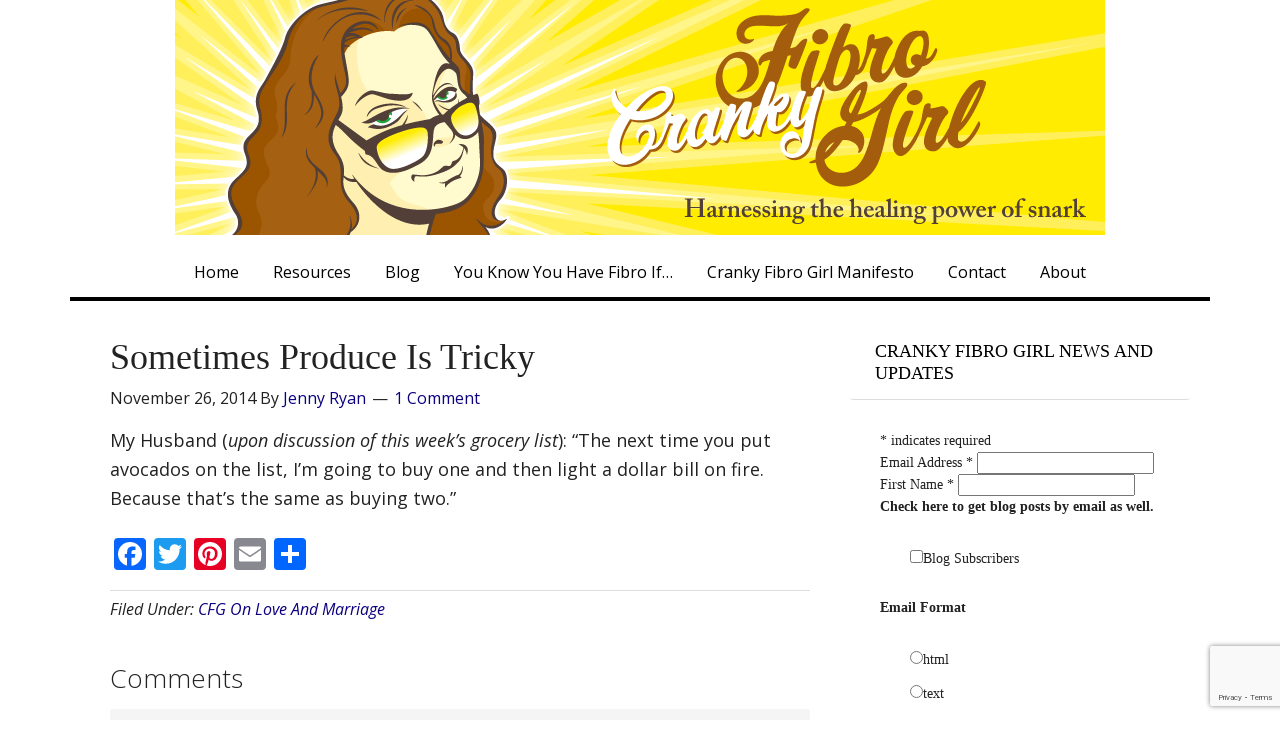

--- FILE ---
content_type: text/html; charset=UTF-8
request_url: https://www.jennyryan.com/2014/11/sometimes-produce-is-tricky/
body_size: 13332
content:
<!DOCTYPE html>
<html lang="en-US">
<head >
<meta charset="UTF-8" />
<meta name="viewport" content="width=device-width, initial-scale=1" />
<meta name="viewport" content="width=device-width, initial-scale=1.0" id="dynamik-viewport"/>
<title>Sometimes Produce Is Tricky</title>
<meta name='robots' content='max-image-preview:large' />
	<style>img:is([sizes="auto" i], [sizes^="auto," i]) { contain-intrinsic-size: 3000px 1500px }</style>
	<link rel='dns-prefetch' href='//static.addtoany.com' />
<link rel='dns-prefetch' href='//fonts.googleapis.com' />
<link rel="alternate" type="application/rss+xml" title="Cranky Fibro Girl &raquo; Feed" href="https://www.jennyryan.com/feed/" />
<link rel="alternate" type="application/rss+xml" title="Cranky Fibro Girl &raquo; Comments Feed" href="https://www.jennyryan.com/comments/feed/" />
<link rel="alternate" type="application/rss+xml" title="Cranky Fibro Girl &raquo; Sometimes Produce Is Tricky Comments Feed" href="https://www.jennyryan.com/2014/11/sometimes-produce-is-tricky/feed/" />
<link rel="canonical" href="https://www.jennyryan.com/2014/11/sometimes-produce-is-tricky/" />
<script type="text/javascript">
/* <![CDATA[ */
window._wpemojiSettings = {"baseUrl":"https:\/\/s.w.org\/images\/core\/emoji\/16.0.1\/72x72\/","ext":".png","svgUrl":"https:\/\/s.w.org\/images\/core\/emoji\/16.0.1\/svg\/","svgExt":".svg","source":{"concatemoji":"https:\/\/www.jennyryan.com\/wp-includes\/js\/wp-emoji-release.min.js?ver=6.8.3"}};
/*! This file is auto-generated */
!function(s,n){var o,i,e;function c(e){try{var t={supportTests:e,timestamp:(new Date).valueOf()};sessionStorage.setItem(o,JSON.stringify(t))}catch(e){}}function p(e,t,n){e.clearRect(0,0,e.canvas.width,e.canvas.height),e.fillText(t,0,0);var t=new Uint32Array(e.getImageData(0,0,e.canvas.width,e.canvas.height).data),a=(e.clearRect(0,0,e.canvas.width,e.canvas.height),e.fillText(n,0,0),new Uint32Array(e.getImageData(0,0,e.canvas.width,e.canvas.height).data));return t.every(function(e,t){return e===a[t]})}function u(e,t){e.clearRect(0,0,e.canvas.width,e.canvas.height),e.fillText(t,0,0);for(var n=e.getImageData(16,16,1,1),a=0;a<n.data.length;a++)if(0!==n.data[a])return!1;return!0}function f(e,t,n,a){switch(t){case"flag":return n(e,"\ud83c\udff3\ufe0f\u200d\u26a7\ufe0f","\ud83c\udff3\ufe0f\u200b\u26a7\ufe0f")?!1:!n(e,"\ud83c\udde8\ud83c\uddf6","\ud83c\udde8\u200b\ud83c\uddf6")&&!n(e,"\ud83c\udff4\udb40\udc67\udb40\udc62\udb40\udc65\udb40\udc6e\udb40\udc67\udb40\udc7f","\ud83c\udff4\u200b\udb40\udc67\u200b\udb40\udc62\u200b\udb40\udc65\u200b\udb40\udc6e\u200b\udb40\udc67\u200b\udb40\udc7f");case"emoji":return!a(e,"\ud83e\udedf")}return!1}function g(e,t,n,a){var r="undefined"!=typeof WorkerGlobalScope&&self instanceof WorkerGlobalScope?new OffscreenCanvas(300,150):s.createElement("canvas"),o=r.getContext("2d",{willReadFrequently:!0}),i=(o.textBaseline="top",o.font="600 32px Arial",{});return e.forEach(function(e){i[e]=t(o,e,n,a)}),i}function t(e){var t=s.createElement("script");t.src=e,t.defer=!0,s.head.appendChild(t)}"undefined"!=typeof Promise&&(o="wpEmojiSettingsSupports",i=["flag","emoji"],n.supports={everything:!0,everythingExceptFlag:!0},e=new Promise(function(e){s.addEventListener("DOMContentLoaded",e,{once:!0})}),new Promise(function(t){var n=function(){try{var e=JSON.parse(sessionStorage.getItem(o));if("object"==typeof e&&"number"==typeof e.timestamp&&(new Date).valueOf()<e.timestamp+604800&&"object"==typeof e.supportTests)return e.supportTests}catch(e){}return null}();if(!n){if("undefined"!=typeof Worker&&"undefined"!=typeof OffscreenCanvas&&"undefined"!=typeof URL&&URL.createObjectURL&&"undefined"!=typeof Blob)try{var e="postMessage("+g.toString()+"("+[JSON.stringify(i),f.toString(),p.toString(),u.toString()].join(",")+"));",a=new Blob([e],{type:"text/javascript"}),r=new Worker(URL.createObjectURL(a),{name:"wpTestEmojiSupports"});return void(r.onmessage=function(e){c(n=e.data),r.terminate(),t(n)})}catch(e){}c(n=g(i,f,p,u))}t(n)}).then(function(e){for(var t in e)n.supports[t]=e[t],n.supports.everything=n.supports.everything&&n.supports[t],"flag"!==t&&(n.supports.everythingExceptFlag=n.supports.everythingExceptFlag&&n.supports[t]);n.supports.everythingExceptFlag=n.supports.everythingExceptFlag&&!n.supports.flag,n.DOMReady=!1,n.readyCallback=function(){n.DOMReady=!0}}).then(function(){return e}).then(function(){var e;n.supports.everything||(n.readyCallback(),(e=n.source||{}).concatemoji?t(e.concatemoji):e.wpemoji&&e.twemoji&&(t(e.twemoji),t(e.wpemoji)))}))}((window,document),window._wpemojiSettings);
/* ]]> */
</script>
<link rel='stylesheet' id='dynamik_minified_stylesheet-css' href='https://www.jennyryan.com/wp-content/uploads/dynamik-gen/theme/dynamik-min.css?ver=1753448739' type='text/css' media='all' />
<style id='wp-emoji-styles-inline-css' type='text/css'>

	img.wp-smiley, img.emoji {
		display: inline !important;
		border: none !important;
		box-shadow: none !important;
		height: 1em !important;
		width: 1em !important;
		margin: 0 0.07em !important;
		vertical-align: -0.1em !important;
		background: none !important;
		padding: 0 !important;
	}
</style>
<link rel='stylesheet' id='wp-block-library-css' href='https://www.jennyryan.com/wp-includes/css/dist/block-library/style.min.css?ver=6.8.3' type='text/css' media='all' />
<style id='classic-theme-styles-inline-css' type='text/css'>
/*! This file is auto-generated */
.wp-block-button__link{color:#fff;background-color:#32373c;border-radius:9999px;box-shadow:none;text-decoration:none;padding:calc(.667em + 2px) calc(1.333em + 2px);font-size:1.125em}.wp-block-file__button{background:#32373c;color:#fff;text-decoration:none}
</style>
<style id='global-styles-inline-css' type='text/css'>
:root{--wp--preset--aspect-ratio--square: 1;--wp--preset--aspect-ratio--4-3: 4/3;--wp--preset--aspect-ratio--3-4: 3/4;--wp--preset--aspect-ratio--3-2: 3/2;--wp--preset--aspect-ratio--2-3: 2/3;--wp--preset--aspect-ratio--16-9: 16/9;--wp--preset--aspect-ratio--9-16: 9/16;--wp--preset--color--black: #000000;--wp--preset--color--cyan-bluish-gray: #abb8c3;--wp--preset--color--white: #ffffff;--wp--preset--color--pale-pink: #f78da7;--wp--preset--color--vivid-red: #cf2e2e;--wp--preset--color--luminous-vivid-orange: #ff6900;--wp--preset--color--luminous-vivid-amber: #fcb900;--wp--preset--color--light-green-cyan: #7bdcb5;--wp--preset--color--vivid-green-cyan: #00d084;--wp--preset--color--pale-cyan-blue: #8ed1fc;--wp--preset--color--vivid-cyan-blue: #0693e3;--wp--preset--color--vivid-purple: #9b51e0;--wp--preset--gradient--vivid-cyan-blue-to-vivid-purple: linear-gradient(135deg,rgba(6,147,227,1) 0%,rgb(155,81,224) 100%);--wp--preset--gradient--light-green-cyan-to-vivid-green-cyan: linear-gradient(135deg,rgb(122,220,180) 0%,rgb(0,208,130) 100%);--wp--preset--gradient--luminous-vivid-amber-to-luminous-vivid-orange: linear-gradient(135deg,rgba(252,185,0,1) 0%,rgba(255,105,0,1) 100%);--wp--preset--gradient--luminous-vivid-orange-to-vivid-red: linear-gradient(135deg,rgba(255,105,0,1) 0%,rgb(207,46,46) 100%);--wp--preset--gradient--very-light-gray-to-cyan-bluish-gray: linear-gradient(135deg,rgb(238,238,238) 0%,rgb(169,184,195) 100%);--wp--preset--gradient--cool-to-warm-spectrum: linear-gradient(135deg,rgb(74,234,220) 0%,rgb(151,120,209) 20%,rgb(207,42,186) 40%,rgb(238,44,130) 60%,rgb(251,105,98) 80%,rgb(254,248,76) 100%);--wp--preset--gradient--blush-light-purple: linear-gradient(135deg,rgb(255,206,236) 0%,rgb(152,150,240) 100%);--wp--preset--gradient--blush-bordeaux: linear-gradient(135deg,rgb(254,205,165) 0%,rgb(254,45,45) 50%,rgb(107,0,62) 100%);--wp--preset--gradient--luminous-dusk: linear-gradient(135deg,rgb(255,203,112) 0%,rgb(199,81,192) 50%,rgb(65,88,208) 100%);--wp--preset--gradient--pale-ocean: linear-gradient(135deg,rgb(255,245,203) 0%,rgb(182,227,212) 50%,rgb(51,167,181) 100%);--wp--preset--gradient--electric-grass: linear-gradient(135deg,rgb(202,248,128) 0%,rgb(113,206,126) 100%);--wp--preset--gradient--midnight: linear-gradient(135deg,rgb(2,3,129) 0%,rgb(40,116,252) 100%);--wp--preset--font-size--small: 13px;--wp--preset--font-size--medium: 20px;--wp--preset--font-size--large: 36px;--wp--preset--font-size--x-large: 42px;--wp--preset--spacing--20: 0.44rem;--wp--preset--spacing--30: 0.67rem;--wp--preset--spacing--40: 1rem;--wp--preset--spacing--50: 1.5rem;--wp--preset--spacing--60: 2.25rem;--wp--preset--spacing--70: 3.38rem;--wp--preset--spacing--80: 5.06rem;--wp--preset--shadow--natural: 6px 6px 9px rgba(0, 0, 0, 0.2);--wp--preset--shadow--deep: 12px 12px 50px rgba(0, 0, 0, 0.4);--wp--preset--shadow--sharp: 6px 6px 0px rgba(0, 0, 0, 0.2);--wp--preset--shadow--outlined: 6px 6px 0px -3px rgba(255, 255, 255, 1), 6px 6px rgba(0, 0, 0, 1);--wp--preset--shadow--crisp: 6px 6px 0px rgba(0, 0, 0, 1);}:where(.is-layout-flex){gap: 0.5em;}:where(.is-layout-grid){gap: 0.5em;}body .is-layout-flex{display: flex;}.is-layout-flex{flex-wrap: wrap;align-items: center;}.is-layout-flex > :is(*, div){margin: 0;}body .is-layout-grid{display: grid;}.is-layout-grid > :is(*, div){margin: 0;}:where(.wp-block-columns.is-layout-flex){gap: 2em;}:where(.wp-block-columns.is-layout-grid){gap: 2em;}:where(.wp-block-post-template.is-layout-flex){gap: 1.25em;}:where(.wp-block-post-template.is-layout-grid){gap: 1.25em;}.has-black-color{color: var(--wp--preset--color--black) !important;}.has-cyan-bluish-gray-color{color: var(--wp--preset--color--cyan-bluish-gray) !important;}.has-white-color{color: var(--wp--preset--color--white) !important;}.has-pale-pink-color{color: var(--wp--preset--color--pale-pink) !important;}.has-vivid-red-color{color: var(--wp--preset--color--vivid-red) !important;}.has-luminous-vivid-orange-color{color: var(--wp--preset--color--luminous-vivid-orange) !important;}.has-luminous-vivid-amber-color{color: var(--wp--preset--color--luminous-vivid-amber) !important;}.has-light-green-cyan-color{color: var(--wp--preset--color--light-green-cyan) !important;}.has-vivid-green-cyan-color{color: var(--wp--preset--color--vivid-green-cyan) !important;}.has-pale-cyan-blue-color{color: var(--wp--preset--color--pale-cyan-blue) !important;}.has-vivid-cyan-blue-color{color: var(--wp--preset--color--vivid-cyan-blue) !important;}.has-vivid-purple-color{color: var(--wp--preset--color--vivid-purple) !important;}.has-black-background-color{background-color: var(--wp--preset--color--black) !important;}.has-cyan-bluish-gray-background-color{background-color: var(--wp--preset--color--cyan-bluish-gray) !important;}.has-white-background-color{background-color: var(--wp--preset--color--white) !important;}.has-pale-pink-background-color{background-color: var(--wp--preset--color--pale-pink) !important;}.has-vivid-red-background-color{background-color: var(--wp--preset--color--vivid-red) !important;}.has-luminous-vivid-orange-background-color{background-color: var(--wp--preset--color--luminous-vivid-orange) !important;}.has-luminous-vivid-amber-background-color{background-color: var(--wp--preset--color--luminous-vivid-amber) !important;}.has-light-green-cyan-background-color{background-color: var(--wp--preset--color--light-green-cyan) !important;}.has-vivid-green-cyan-background-color{background-color: var(--wp--preset--color--vivid-green-cyan) !important;}.has-pale-cyan-blue-background-color{background-color: var(--wp--preset--color--pale-cyan-blue) !important;}.has-vivid-cyan-blue-background-color{background-color: var(--wp--preset--color--vivid-cyan-blue) !important;}.has-vivid-purple-background-color{background-color: var(--wp--preset--color--vivid-purple) !important;}.has-black-border-color{border-color: var(--wp--preset--color--black) !important;}.has-cyan-bluish-gray-border-color{border-color: var(--wp--preset--color--cyan-bluish-gray) !important;}.has-white-border-color{border-color: var(--wp--preset--color--white) !important;}.has-pale-pink-border-color{border-color: var(--wp--preset--color--pale-pink) !important;}.has-vivid-red-border-color{border-color: var(--wp--preset--color--vivid-red) !important;}.has-luminous-vivid-orange-border-color{border-color: var(--wp--preset--color--luminous-vivid-orange) !important;}.has-luminous-vivid-amber-border-color{border-color: var(--wp--preset--color--luminous-vivid-amber) !important;}.has-light-green-cyan-border-color{border-color: var(--wp--preset--color--light-green-cyan) !important;}.has-vivid-green-cyan-border-color{border-color: var(--wp--preset--color--vivid-green-cyan) !important;}.has-pale-cyan-blue-border-color{border-color: var(--wp--preset--color--pale-cyan-blue) !important;}.has-vivid-cyan-blue-border-color{border-color: var(--wp--preset--color--vivid-cyan-blue) !important;}.has-vivid-purple-border-color{border-color: var(--wp--preset--color--vivid-purple) !important;}.has-vivid-cyan-blue-to-vivid-purple-gradient-background{background: var(--wp--preset--gradient--vivid-cyan-blue-to-vivid-purple) !important;}.has-light-green-cyan-to-vivid-green-cyan-gradient-background{background: var(--wp--preset--gradient--light-green-cyan-to-vivid-green-cyan) !important;}.has-luminous-vivid-amber-to-luminous-vivid-orange-gradient-background{background: var(--wp--preset--gradient--luminous-vivid-amber-to-luminous-vivid-orange) !important;}.has-luminous-vivid-orange-to-vivid-red-gradient-background{background: var(--wp--preset--gradient--luminous-vivid-orange-to-vivid-red) !important;}.has-very-light-gray-to-cyan-bluish-gray-gradient-background{background: var(--wp--preset--gradient--very-light-gray-to-cyan-bluish-gray) !important;}.has-cool-to-warm-spectrum-gradient-background{background: var(--wp--preset--gradient--cool-to-warm-spectrum) !important;}.has-blush-light-purple-gradient-background{background: var(--wp--preset--gradient--blush-light-purple) !important;}.has-blush-bordeaux-gradient-background{background: var(--wp--preset--gradient--blush-bordeaux) !important;}.has-luminous-dusk-gradient-background{background: var(--wp--preset--gradient--luminous-dusk) !important;}.has-pale-ocean-gradient-background{background: var(--wp--preset--gradient--pale-ocean) !important;}.has-electric-grass-gradient-background{background: var(--wp--preset--gradient--electric-grass) !important;}.has-midnight-gradient-background{background: var(--wp--preset--gradient--midnight) !important;}.has-small-font-size{font-size: var(--wp--preset--font-size--small) !important;}.has-medium-font-size{font-size: var(--wp--preset--font-size--medium) !important;}.has-large-font-size{font-size: var(--wp--preset--font-size--large) !important;}.has-x-large-font-size{font-size: var(--wp--preset--font-size--x-large) !important;}
:where(.wp-block-post-template.is-layout-flex){gap: 1.25em;}:where(.wp-block-post-template.is-layout-grid){gap: 1.25em;}
:where(.wp-block-columns.is-layout-flex){gap: 2em;}:where(.wp-block-columns.is-layout-grid){gap: 2em;}
:root :where(.wp-block-pullquote){font-size: 1.5em;line-height: 1.6;}
</style>
<link rel='stylesheet' id='contact-form-7-css' href='https://www.jennyryan.com/wp-content/plugins/contact-form-7/includes/css/styles.css?ver=6.1.4' type='text/css' media='all' />
<link rel='stylesheet' id='quotes-llama-css-style-css' href='https://www.jennyryan.com/wp-content/plugins/quotes-llama/includes/css/quotes-llama.css?ver=3.1.1' type='text/css' media='all' />
<link rel='stylesheet' id='dashicons-css' href='https://www.jennyryan.com/wp-includes/css/dashicons.min.css?ver=6.8.3' type='text/css' media='all' />
<link rel='stylesheet' id='dashicons-style-css' href='https://www.jennyryan.com/wp-content/themes/dynamik-gen/style.css?ver=3.1.1' type='text/css' media='all' />
<link rel='stylesheet' id='dynamik_enqueued_google_fonts-css' href='//fonts.googleapis.com/css?family=Open+Sans%3A400%2C400italic%2C700%2C700italic%2C300%2C300italic&#038;display=auto&#038;ver=2.6.9.95' type='text/css' media='all' />
<link rel='stylesheet' id='addtoany-css' href='https://www.jennyryan.com/wp-content/plugins/add-to-any/addtoany.min.css?ver=1.16' type='text/css' media='all' />
<script type="text/javascript" id="addtoany-core-js-before">
/* <![CDATA[ */
window.a2a_config=window.a2a_config||{};a2a_config.callbacks=[];a2a_config.overlays=[];a2a_config.templates={};
/* ]]> */
</script>
<script type="text/javascript" defer src="https://static.addtoany.com/menu/page.js" id="addtoany-core-js"></script>
<script type="text/javascript" src="https://www.jennyryan.com/wp-includes/js/jquery/jquery.min.js?ver=3.7.1" id="jquery-core-js"></script>
<script type="text/javascript" src="https://www.jennyryan.com/wp-includes/js/jquery/jquery-migrate.min.js?ver=3.4.1" id="jquery-migrate-js"></script>
<script type="text/javascript" defer src="https://www.jennyryan.com/wp-content/plugins/add-to-any/addtoany.min.js?ver=1.1" id="addtoany-jquery-js"></script>
<link rel="https://api.w.org/" href="https://www.jennyryan.com/wp-json/" /><link rel="alternate" title="JSON" type="application/json" href="https://www.jennyryan.com/wp-json/wp/v2/posts/11196" /><link rel="EditURI" type="application/rsd+xml" title="RSD" href="https://www.jennyryan.com/xmlrpc.php?rsd" />
<link rel="alternate" title="oEmbed (JSON)" type="application/json+oembed" href="https://www.jennyryan.com/wp-json/oembed/1.0/embed?url=https%3A%2F%2Fwww.jennyryan.com%2F2014%2F11%2Fsometimes-produce-is-tricky%2F" />
<link rel="alternate" title="oEmbed (XML)" type="text/xml+oembed" href="https://www.jennyryan.com/wp-json/oembed/1.0/embed?url=https%3A%2F%2Fwww.jennyryan.com%2F2014%2F11%2Fsometimes-produce-is-tricky%2F&#038;format=xml" />
<link rel="icon" href="https://www.jennyryan.com/wp-content/themes/genesis/images/favicon.ico" />
<link rel="pingback" href="https://www.jennyryan.com/xmlrpc.php" />
</head>
<body data-rsssl=1 class="wp-singular post-template-default single single-post postid-11196 single-format-standard wp-theme-genesis wp-child-theme-dynamik-gen header-image header-full-width content-sidebar genesis-breadcrumbs-hidden mac chrome feature-top-outside override" itemscope itemtype="https://schema.org/WebPage"><div class="site-container"><header class="site-header" itemscope itemtype="https://schema.org/WPHeader"><div class="wrap"><div class="title-area"><p class="site-title" itemprop="headline"><a href="https://www.jennyryan.com/">Cranky Fibro Girl</a></p><p class="site-description" itemprop="description">Harnessing the healing power of snark</p></div></div></header><nav class="nav-primary" aria-label="Main" itemscope itemtype="https://schema.org/SiteNavigationElement"><div class="wrap"><ul id="menu-main-nav-menu" class="menu genesis-nav-menu menu-primary js-superfish"><li id="menu-item-12153" class="menu-item menu-item-type-post_type menu-item-object-page menu-item-home menu-item-12153"><a href="https://www.jennyryan.com/" itemprop="url"><span itemprop="name">Home</span></a></li>
<li id="menu-item-12151" class="menu-item menu-item-type-post_type menu-item-object-page menu-item-12151"><a href="https://www.jennyryan.com/resources/" itemprop="url"><span itemprop="name">Resources</span></a></li>
<li id="menu-item-12152" class="menu-item menu-item-type-post_type menu-item-object-page current_page_parent menu-item-12152"><a href="https://www.jennyryan.com/blog/" itemprop="url"><span itemprop="name">Blog</span></a></li>
<li id="menu-item-12154" class="menu-item menu-item-type-post_type menu-item-object-page menu-item-12154"><a href="https://www.jennyryan.com/you-know-you-have-fibro-if/" itemprop="url"><span itemprop="name">You Know You Have Fibro If&#8230;</span></a></li>
<li id="menu-item-12155" class="menu-item menu-item-type-post_type menu-item-object-page menu-item-12155"><a href="https://www.jennyryan.com/how-not-to-be-a-dumbass/" itemprop="url"><span itemprop="name">Cranky Fibro Girl Manifesto</span></a></li>
<li id="menu-item-12156" class="menu-item menu-item-type-post_type menu-item-object-page menu-item-12156"><a href="https://www.jennyryan.com/contact/" itemprop="url"><span itemprop="name">Contact</span></a></li>
<li id="menu-item-12157" class="menu-item menu-item-type-post_type menu-item-object-page menu-item-12157"><a href="https://www.jennyryan.com/about/" itemprop="url"><span itemprop="name">About</span></a></li>
</ul></div></nav><div class="site-inner"><div class="content-sidebar-wrap"><main class="content"><article class="post-11196 post type-post status-publish format-standard category-cranky-fibro-girl-on-love-and-marriage entry override" aria-label="Sometimes Produce Is Tricky" itemscope itemtype="https://schema.org/CreativeWork"><header class="entry-header"><h1 class="entry-title" itemprop="headline">Sometimes Produce Is Tricky</h1>
<p class="entry-meta"><time class="entry-time" itemprop="datePublished" datetime="2014-11-26T09:00:02-04:00">November 26, 2014</time> By <span class="entry-author" itemprop="author" itemscope itemtype="https://schema.org/Person"><a href="https://www.jennyryan.com/author/jenny/" class="entry-author-link" rel="author" itemprop="url"><span class="entry-author-name" itemprop="name">Jenny Ryan</span></a></span> <span class="entry-comments-link"><a href="https://www.jennyryan.com/2014/11/sometimes-produce-is-tricky/#comments">1 Comment</a></span> </p></header><div class="entry-content" itemprop="text"><p>My Husband (<em>upon discussion of this week&#8217;s grocery list</em>): &#8220;The next time you put avocados on the list, I&#8217;m going to buy one and then light a dollar bill on fire. Because that&#8217;s the same as buying two.&#8221;</p>
<div class="addtoany_share_save_container addtoany_content addtoany_content_bottom"><div class="a2a_kit a2a_kit_size_32 addtoany_list" data-a2a-url="https://www.jennyryan.com/2014/11/sometimes-produce-is-tricky/" data-a2a-title="Sometimes Produce Is Tricky"><a class="a2a_button_facebook" href="https://www.addtoany.com/add_to/facebook?linkurl=https%3A%2F%2Fwww.jennyryan.com%2F2014%2F11%2Fsometimes-produce-is-tricky%2F&amp;linkname=Sometimes%20Produce%20Is%20Tricky" title="Facebook" rel="nofollow noopener" target="_blank"></a><a class="a2a_button_twitter" href="https://www.addtoany.com/add_to/twitter?linkurl=https%3A%2F%2Fwww.jennyryan.com%2F2014%2F11%2Fsometimes-produce-is-tricky%2F&amp;linkname=Sometimes%20Produce%20Is%20Tricky" title="Twitter" rel="nofollow noopener" target="_blank"></a><a class="a2a_button_pinterest" href="https://www.addtoany.com/add_to/pinterest?linkurl=https%3A%2F%2Fwww.jennyryan.com%2F2014%2F11%2Fsometimes-produce-is-tricky%2F&amp;linkname=Sometimes%20Produce%20Is%20Tricky" title="Pinterest" rel="nofollow noopener" target="_blank"></a><a class="a2a_button_email" href="https://www.addtoany.com/add_to/email?linkurl=https%3A%2F%2Fwww.jennyryan.com%2F2014%2F11%2Fsometimes-produce-is-tricky%2F&amp;linkname=Sometimes%20Produce%20Is%20Tricky" title="Email" rel="nofollow noopener" target="_blank"></a><a class="a2a_dd addtoany_share_save addtoany_share" href="https://www.addtoany.com/share"></a></div></div><!--<rdf:RDF xmlns:rdf="http://www.w3.org/1999/02/22-rdf-syntax-ns#"
			xmlns:dc="http://purl.org/dc/elements/1.1/"
			xmlns:trackback="http://madskills.com/public/xml/rss/module/trackback/">
		<rdf:Description rdf:about="https://www.jennyryan.com/2014/11/sometimes-produce-is-tricky/"
    dc:identifier="https://www.jennyryan.com/2014/11/sometimes-produce-is-tricky/"
    dc:title="Sometimes Produce Is Tricky"
    trackback:ping="https://www.jennyryan.com/2014/11/sometimes-produce-is-tricky/trackback/" />
</rdf:RDF>-->
</div><footer class="entry-footer"><p class="entry-meta"><span class="entry-categories">Filed Under: <a href="https://www.jennyryan.com/category/cranky-fibro-girl-on-love-and-marriage/" rel="category tag">CFG On Love And Marriage</a></span> </p></footer></article><div class="entry-comments" id="comments"><h3>Comments</h3><ol class="comment-list">
	<li class="comment even thread-even depth-1" id="comment-218307">
	<article id="article-comment-218307" itemprop="comment" itemscope itemtype="https://schema.org/Comment">

		
		<header class="comment-header">
			<p class="comment-author" itemprop="author" itemscope itemtype="https://schema.org/Person">
				<img alt='' src='https://secure.gravatar.com/avatar/83d9314162eca3fe730f0102c94c3df7e9a2ec0759c1912edd8ef538abf9de07?s=96&#038;d=mm&#038;r=pg' srcset='https://secure.gravatar.com/avatar/83d9314162eca3fe730f0102c94c3df7e9a2ec0759c1912edd8ef538abf9de07?s=192&#038;d=mm&#038;r=pg 2x' class='avatar avatar-96 photo' height='96' width='96' decoding='async'/><span class="comment-author-name" itemprop="name">Lynn</span> <span class="says">says</span>			</p>

			<p class="comment-meta"><time class="comment-time" datetime="2014-11-26T23:03:01-04:00" itemprop="datePublished"><a class="comment-time-link" href="https://www.jennyryan.com/2014/11/sometimes-produce-is-tricky/#comment-218307" itemprop="url">November 26, 2014 at 11:03 pm</a></time></p>		</header>

		<div class="comment-content" itemprop="text">
			
			<p>I LOVE that quote!! I think you can add artichokes to that list. Happy Thanksgiving!</p>
		</div>

		
		
	</article>
	</li><!-- #comment-## -->
</ol></div>	<div id="respond" class="comment-respond">
		<h3 id="reply-title" class="comment-reply-title">Leave a Reply</h3><form action="https://www.jennyryan.com/wp-comments-post.php" method="post" id="commentform" class="comment-form"><p class="comment-notes"><span id="email-notes">Your email address will not be published.</span> <span class="required-field-message">Required fields are marked <span class="required">*</span></span></p><p class="comment-form-comment"><label for="comment">Comment <span class="required">*</span></label> <textarea autocomplete="new-password"  id="b4a1f0d5a1"  name="b4a1f0d5a1"   cols="45" rows="8" maxlength="65525" required></textarea><textarea id="comment" aria-label="hp-comment" aria-hidden="true" name="comment" autocomplete="new-password" style="padding:0 !important;clip:rect(1px, 1px, 1px, 1px) !important;position:absolute !important;white-space:nowrap !important;height:1px !important;width:1px !important;overflow:hidden !important;" tabindex="-1"></textarea><script data-noptimize>document.getElementById("comment").setAttribute( "id", "a8bb3aaa21b5a6834b6bcf32b5c2775c" );document.getElementById("b4a1f0d5a1").setAttribute( "id", "comment" );</script></p><p class="comment-form-author"><label for="author">Name <span class="required">*</span></label> <input id="author" name="author" type="text" value="" size="30" maxlength="245" autocomplete="name" required /></p>
<p class="comment-form-email"><label for="email">Email <span class="required">*</span></label> <input id="email" name="email" type="email" value="" size="30" maxlength="100" aria-describedby="email-notes" autocomplete="email" required /></p>
<p class="comment-form-url"><label for="url">Website</label> <input id="url" name="url" type="url" value="" size="30" maxlength="200" autocomplete="url" /></p>
<p class="comment-form-cookies-consent"><input id="wp-comment-cookies-consent" name="wp-comment-cookies-consent" type="checkbox" value="yes" /> <label for="wp-comment-cookies-consent">Save my name, email, and website in this browser for the next time I comment.</label></p>
<p class="form-submit"><input name="submit" type="submit" id="submit" class="submit" value="Post Comment" /> <input type='hidden' name='comment_post_ID' value='11196' id='comment_post_ID' />
<input type='hidden' name='comment_parent' id='comment_parent' value='0' />
</p></form>	</div><!-- #respond -->
	<img src="https://www.jennyryan.com/wp-content/themes/dynamik-gen/images/content-filler.png" class="dynamik-content-filler-img" alt=""></main><aside class="sidebar sidebar-primary widget-area" role="complementary" aria-label="Primary Sidebar" itemscope itemtype="https://schema.org/WPSideBar"><section id="text-439623399" class="widget widget_text"><div class="widget-wrap"><h4 class="widget-title widgettitle">Cranky Fibro Girl News And Updates</h4>
			<div class="textwidget"><!-- Begin MailChimp Signup Form -->
<div id="mc_embed_signup">
<form action="https://crankyfibrogirl.us8.list-manage.com/subscribe/post?u=e734a2410dbc1010519466849&amp;id=a86cdb3d4e" method="post" id="mc-embedded-subscribe-form" name="mc-embedded-subscribe-form" class="validate" target="_blank" novalidate>
<div class="indicates-required"><span class="asterisk">*</span> indicates required</div>
<div class="mc-field-group">
	<label for="mce-EMAIL">Email Address  <span class="asterisk">*</span>
</label>
	<input type="email" value="" name="EMAIL" class="required email" id="mce-EMAIL">
</div>
<div class="mc-field-group">
	<label for="mce-FNAME">First Name  <span class="asterisk">*</span>
</label>
	<input type="text" value="" name="FNAME" class="required" id="mce-FNAME">
</div>
<div class="mc-field-group input-group">
    <strong>Check here to get blog posts by email as well. </strong>
    <ul><li><input type="checkbox" value="1" name="group[10337][1]" id="mce-group[10337]-10337-0"><label for="mce-group[10337]-10337-0">Blog Subscribers</label></li>
</ul>
</div>
<div class="mc-field-group input-group">
    <strong>Email Format </strong>
    <ul><li><input type="radio" value="html" name="EMAILTYPE" id="mce-EMAILTYPE-0"><label for="mce-EMAILTYPE-0">html</label></li>
<li><input type="radio" value="text" name="EMAILTYPE" id="mce-EMAILTYPE-1"><label for="mce-EMAILTYPE-1">text</label></li>
</ul>
</div>
	<div id="mce-responses" class="clear">
		<div class="response" id="mce-error-response" style="display:none"></div>
		<div class="response" id="mce-success-response" style="display:none"></div>
	</div>    <!-- real people should not fill this in and expect good things - do not remove this or risk form bot signups-->
    <div style="position: absolute; left: -5000px;"><input type="text" name="b_e734a2410dbc1010519466849_a86cdb3d4e" tabindex="-1" value=""></div>
    <div class="clear"><input type="submit" value="Subscribe" name="subscribe" id="mc-embedded-subscribe" class="button"></div>
</form>
</div>

<!--End mc_embed_signup--></div>
		</div></section>
<section id="text-439623398" class="widget widget_text"><div class="widget-wrap">			<div class="textwidget"><table width="100%" align="center"><tr><td width="100%" align="center" valign="top">
<table width="100%" align="center"><tr><td width="100%" align="center" valign="top"><a href="http://www.healthline.com/health/fibromyalgia/best-blogs-of-the-year" ><span class="imageAreaBordered "><img class="hl-image-set"   border="0" src="https://www.healthline.com/hlcmsresource/images/Best-of-blogs/2016/2016_badge_list_v2_badge-fibromyalgia.png" width="250" alt="fibromyalgia best blogs badge"/></span>  </a><br />
<a href="http://www.healthline.com/health-slideshow/best-fibromyalgia-blogs" ><span class="imageAreaBordered "><img class="hl-image-set"   border="0" src="https://www.healthline.com/hlcmsresource/images/Best-of-blogs/2015/fibro-1300x1300.png" width="250" alt="fibromyalgia best blogs badge"/></span>  </a><br /><a href="http://www.healthline.com/" target="_blank" >Healthline</a><br /></td></tr></table>
<table width="100%" align="center"><tr><td width="100%" align="center" valign="top"><a href="http://www.healthline.com/health-slideshow/best-fibromyalgia-blogs" ><span class="imageAreaBordered "><img class="hl-image-set" border="0"  src="https://www.healthline.com/hlcmsresource/images/badge/Best_of-badge-fibromyalgia.png" width="250" alt="16 Best Fibromyalgia Blogs of 2014" /></span></a><br /><a href="http://www.healthline.com/" target="_blank" >Healthline</a><br /></td></tr></table>
<table width="100%" align="center"><tr><td width="100%" align="center" valign="top"><a href="http://www.healthline.com/health-slideshow/best-fibromyalgia-blogs" ><img border="0"  src="https://www.nygeeks.info/bc/images/big_winner_special_3.png" width="150" alt="fibromyalgia blogs" /></a><br /><br /></td></tr></table>
<a href="https://blog.feedspot.com/fibromyalgia_blogs/" title="Fibromyalgia blogs"><img src="https://blog.feedspot.com/wp-content/uploads/2017/10/Fibromyalgia_216PX.png?x59787" ></img></a></div>
		</div></section>
<section id="text-439623397" class="widget widget_text"><div class="widget-wrap">			<div class="textwidget"><a href="http://instagram.com/crankyfibrogirl?# ">
<img src="/images/socialmediaicons/instagram.png" width = 45/>
</a>
<a href="https://www.facebook.com/pages/Cranky-Fibro-Girl/337797345623 ">
<img src="/images/socialmediaicons/facebook-square.png" width = 45/>
</a>
<a href="
http://www.pinterest.com/crankyfibrogirl/ ">
<img src="/images/socialmediaicons/pinterest.png" width = 45/>
</a>
<a href="
https://twitter.com/CrankyFIbroGirl ">
<img src="/images/socialmediaicons/twitter.png" width = 45/>
</a>
<a href="
https://www.jennyryan.com/?feed=rss2 ">
<img src="/images/socialmediaicons/rss-feed.png" width = 45/>
</a>
<a href="
mailto:cfg@crankyfibrogirl.com ">
<img src="/images/socialmediaicons/mail.png" width = 45/>
</a></div>
		</div></section>
<section id="search-2" class="widget widget_search"><div class="widget-wrap"><form class="search-form" method="get" action="https://www.jennyryan.com/" role="search" itemprop="potentialAction" itemscope itemtype="https://schema.org/SearchAction"><input class="search-form-input" type="search" name="s" id="searchform-1" placeholder="Search this website" itemprop="query-input"><input class="search-form-submit" type="submit" value="Search"><meta content="https://www.jennyryan.com/?s={s}" itemprop="target"></form></div></section>
<section id="pages-3" class="widget widget_pages"><div class="widget-wrap"><h4 class="widget-title widgettitle">Pages</h4>

			<ul>
				<li class="page_item page-item-147"><a href="https://www.jennyryan.com/contact/">Contact</a></li>
<li class="page_item page-item-3669"><a href="https://www.jennyryan.com/">Home</a></li>
<li class="page_item page-item-227"><a href="https://www.jennyryan.com/my-podcasts/">My Podcasts</a></li>
<li class="page_item page-item-10947"><a href="https://www.jennyryan.com/resources/">Resources</a></li>
<li class="page_item page-item-3694 current_page_parent"><a href="https://www.jennyryan.com/blog/">Blog</a></li>
<li class="page_item page-item-3673"><a href="https://www.jennyryan.com/you-know-you-have-fibro-if/">You Know You Have Fibro If&#8230;</a></li>
<li class="page_item page-item-3500"><a href="https://www.jennyryan.com/how-not-to-be-a-dumbass/">Cranky Fibro Girl Manifesto</a></li>
<li class="page_item page-item-148"><a href="https://www.jennyryan.com/archive/">My Story</a></li>
<li class="page_item page-item-146"><a href="https://www.jennyryan.com/about/">About</a></li>
<li class="page_item page-item-2915"><a href="https://www.jennyryan.com/contact-2/">Contact</a></li>
			</ul>

			</div></section>
<section id="archives-3" class="widget widget_archive"><div class="widget-wrap"><h4 class="widget-title widgettitle">Archives</h4>
		<label class="screen-reader-text" for="archives-dropdown-3">Archives</label>
		<select id="archives-dropdown-3" name="archive-dropdown">
			
			<option value="">Select Month</option>
				<option value='https://www.jennyryan.com/2022/02/'> February 2022 &nbsp;(1)</option>
	<option value='https://www.jennyryan.com/2020/09/'> September 2020 &nbsp;(1)</option>
	<option value='https://www.jennyryan.com/2020/08/'> August 2020 &nbsp;(1)</option>
	<option value='https://www.jennyryan.com/2020/07/'> July 2020 &nbsp;(2)</option>
	<option value='https://www.jennyryan.com/2020/04/'> April 2020 &nbsp;(1)</option>
	<option value='https://www.jennyryan.com/2020/03/'> March 2020 &nbsp;(1)</option>
	<option value='https://www.jennyryan.com/2020/01/'> January 2020 &nbsp;(2)</option>
	<option value='https://www.jennyryan.com/2018/02/'> February 2018 &nbsp;(1)</option>
	<option value='https://www.jennyryan.com/2018/01/'> January 2018 &nbsp;(2)</option>
	<option value='https://www.jennyryan.com/2017/08/'> August 2017 &nbsp;(2)</option>
	<option value='https://www.jennyryan.com/2017/07/'> July 2017 &nbsp;(1)</option>
	<option value='https://www.jennyryan.com/2017/06/'> June 2017 &nbsp;(2)</option>
	<option value='https://www.jennyryan.com/2017/05/'> May 2017 &nbsp;(4)</option>
	<option value='https://www.jennyryan.com/2017/04/'> April 2017 &nbsp;(2)</option>
	<option value='https://www.jennyryan.com/2017/03/'> March 2017 &nbsp;(3)</option>
	<option value='https://www.jennyryan.com/2017/02/'> February 2017 &nbsp;(3)</option>
	<option value='https://www.jennyryan.com/2017/01/'> January 2017 &nbsp;(1)</option>
	<option value='https://www.jennyryan.com/2016/12/'> December 2016 &nbsp;(4)</option>
	<option value='https://www.jennyryan.com/2016/11/'> November 2016 &nbsp;(2)</option>
	<option value='https://www.jennyryan.com/2016/10/'> October 2016 &nbsp;(5)</option>
	<option value='https://www.jennyryan.com/2016/08/'> August 2016 &nbsp;(3)</option>
	<option value='https://www.jennyryan.com/2016/07/'> July 2016 &nbsp;(1)</option>
	<option value='https://www.jennyryan.com/2016/06/'> June 2016 &nbsp;(1)</option>
	<option value='https://www.jennyryan.com/2016/05/'> May 2016 &nbsp;(3)</option>
	<option value='https://www.jennyryan.com/2016/04/'> April 2016 &nbsp;(4)</option>
	<option value='https://www.jennyryan.com/2016/03/'> March 2016 &nbsp;(2)</option>
	<option value='https://www.jennyryan.com/2016/02/'> February 2016 &nbsp;(4)</option>
	<option value='https://www.jennyryan.com/2016/01/'> January 2016 &nbsp;(1)</option>
	<option value='https://www.jennyryan.com/2015/12/'> December 2015 &nbsp;(1)</option>
	<option value='https://www.jennyryan.com/2015/11/'> November 2015 &nbsp;(2)</option>
	<option value='https://www.jennyryan.com/2015/10/'> October 2015 &nbsp;(3)</option>
	<option value='https://www.jennyryan.com/2015/09/'> September 2015 &nbsp;(1)</option>
	<option value='https://www.jennyryan.com/2015/08/'> August 2015 &nbsp;(6)</option>
	<option value='https://www.jennyryan.com/2015/07/'> July 2015 &nbsp;(9)</option>
	<option value='https://www.jennyryan.com/2015/06/'> June 2015 &nbsp;(6)</option>
	<option value='https://www.jennyryan.com/2015/05/'> May 2015 &nbsp;(5)</option>
	<option value='https://www.jennyryan.com/2015/04/'> April 2015 &nbsp;(2)</option>
	<option value='https://www.jennyryan.com/2015/03/'> March 2015 &nbsp;(7)</option>
	<option value='https://www.jennyryan.com/2015/02/'> February 2015 &nbsp;(4)</option>
	<option value='https://www.jennyryan.com/2015/01/'> January 2015 &nbsp;(4)</option>
	<option value='https://www.jennyryan.com/2014/12/'> December 2014 &nbsp;(4)</option>
	<option value='https://www.jennyryan.com/2014/11/'> November 2014 &nbsp;(6)</option>
	<option value='https://www.jennyryan.com/2014/10/'> October 2014 &nbsp;(1)</option>
	<option value='https://www.jennyryan.com/2014/09/'> September 2014 &nbsp;(3)</option>
	<option value='https://www.jennyryan.com/2014/08/'> August 2014 &nbsp;(6)</option>
	<option value='https://www.jennyryan.com/2014/07/'> July 2014 &nbsp;(6)</option>
	<option value='https://www.jennyryan.com/2014/06/'> June 2014 &nbsp;(8)</option>
	<option value='https://www.jennyryan.com/2014/05/'> May 2014 &nbsp;(4)</option>
	<option value='https://www.jennyryan.com/2014/04/'> April 2014 &nbsp;(5)</option>
	<option value='https://www.jennyryan.com/2014/03/'> March 2014 &nbsp;(3)</option>
	<option value='https://www.jennyryan.com/2014/02/'> February 2014 &nbsp;(6)</option>
	<option value='https://www.jennyryan.com/2014/01/'> January 2014 &nbsp;(17)</option>
	<option value='https://www.jennyryan.com/2013/12/'> December 2013 &nbsp;(1)</option>
	<option value='https://www.jennyryan.com/2013/11/'> November 2013 &nbsp;(7)</option>
	<option value='https://www.jennyryan.com/2013/10/'> October 2013 &nbsp;(3)</option>
	<option value='https://www.jennyryan.com/2013/09/'> September 2013 &nbsp;(4)</option>
	<option value='https://www.jennyryan.com/2013/08/'> August 2013 &nbsp;(2)</option>
	<option value='https://www.jennyryan.com/2013/07/'> July 2013 &nbsp;(4)</option>
	<option value='https://www.jennyryan.com/2013/06/'> June 2013 &nbsp;(3)</option>
	<option value='https://www.jennyryan.com/2013/05/'> May 2013 &nbsp;(5)</option>
	<option value='https://www.jennyryan.com/2013/04/'> April 2013 &nbsp;(4)</option>
	<option value='https://www.jennyryan.com/2013/03/'> March 2013 &nbsp;(11)</option>
	<option value='https://www.jennyryan.com/2013/02/'> February 2013 &nbsp;(5)</option>
	<option value='https://www.jennyryan.com/2013/01/'> January 2013 &nbsp;(8)</option>
	<option value='https://www.jennyryan.com/2012/12/'> December 2012 &nbsp;(5)</option>
	<option value='https://www.jennyryan.com/2012/11/'> November 2012 &nbsp;(1)</option>
	<option value='https://www.jennyryan.com/2012/10/'> October 2012 &nbsp;(6)</option>
	<option value='https://www.jennyryan.com/2012/09/'> September 2012 &nbsp;(6)</option>
	<option value='https://www.jennyryan.com/2012/08/'> August 2012 &nbsp;(3)</option>
	<option value='https://www.jennyryan.com/2012/07/'> July 2012 &nbsp;(3)</option>
	<option value='https://www.jennyryan.com/2012/06/'> June 2012 &nbsp;(1)</option>
	<option value='https://www.jennyryan.com/2012/05/'> May 2012 &nbsp;(6)</option>
	<option value='https://www.jennyryan.com/2012/04/'> April 2012 &nbsp;(5)</option>
	<option value='https://www.jennyryan.com/2012/03/'> March 2012 &nbsp;(2)</option>
	<option value='https://www.jennyryan.com/2012/02/'> February 2012 &nbsp;(3)</option>
	<option value='https://www.jennyryan.com/2012/01/'> January 2012 &nbsp;(2)</option>
	<option value='https://www.jennyryan.com/2011/12/'> December 2011 &nbsp;(3)</option>
	<option value='https://www.jennyryan.com/2011/11/'> November 2011 &nbsp;(4)</option>
	<option value='https://www.jennyryan.com/2011/10/'> October 2011 &nbsp;(5)</option>
	<option value='https://www.jennyryan.com/2011/09/'> September 2011 &nbsp;(3)</option>
	<option value='https://www.jennyryan.com/2011/08/'> August 2011 &nbsp;(3)</option>
	<option value='https://www.jennyryan.com/2011/07/'> July 2011 &nbsp;(7)</option>
	<option value='https://www.jennyryan.com/2011/06/'> June 2011 &nbsp;(7)</option>
	<option value='https://www.jennyryan.com/2011/05/'> May 2011 &nbsp;(7)</option>
	<option value='https://www.jennyryan.com/2011/04/'> April 2011 &nbsp;(8)</option>
	<option value='https://www.jennyryan.com/2011/03/'> March 2011 &nbsp;(9)</option>
	<option value='https://www.jennyryan.com/2011/02/'> February 2011 &nbsp;(10)</option>
	<option value='https://www.jennyryan.com/2011/01/'> January 2011 &nbsp;(8)</option>
	<option value='https://www.jennyryan.com/2010/12/'> December 2010 &nbsp;(4)</option>
	<option value='https://www.jennyryan.com/2010/11/'> November 2010 &nbsp;(4)</option>
	<option value='https://www.jennyryan.com/2010/10/'> October 2010 &nbsp;(7)</option>
	<option value='https://www.jennyryan.com/2010/09/'> September 2010 &nbsp;(8)</option>
	<option value='https://www.jennyryan.com/2010/08/'> August 2010 &nbsp;(10)</option>
	<option value='https://www.jennyryan.com/2010/07/'> July 2010 &nbsp;(7)</option>
	<option value='https://www.jennyryan.com/2010/06/'> June 2010 &nbsp;(8)</option>
	<option value='https://www.jennyryan.com/2010/05/'> May 2010 &nbsp;(6)</option>
	<option value='https://www.jennyryan.com/2010/04/'> April 2010 &nbsp;(5)</option>
	<option value='https://www.jennyryan.com/2010/03/'> March 2010 &nbsp;(8)</option>
	<option value='https://www.jennyryan.com/2010/02/'> February 2010 &nbsp;(5)</option>
	<option value='https://www.jennyryan.com/2010/01/'> January 2010 &nbsp;(8)</option>
	<option value='https://www.jennyryan.com/2009/12/'> December 2009 &nbsp;(11)</option>
	<option value='https://www.jennyryan.com/2009/11/'> November 2009 &nbsp;(16)</option>
	<option value='https://www.jennyryan.com/2009/10/'> October 2009 &nbsp;(5)</option>
	<option value='https://www.jennyryan.com/2009/09/'> September 2009 &nbsp;(5)</option>
	<option value='https://www.jennyryan.com/2009/08/'> August 2009 &nbsp;(13)</option>
	<option value='https://www.jennyryan.com/2009/07/'> July 2009 &nbsp;(12)</option>
	<option value='https://www.jennyryan.com/2009/06/'> June 2009 &nbsp;(16)</option>
	<option value='https://www.jennyryan.com/2009/05/'> May 2009 &nbsp;(9)</option>
	<option value='https://www.jennyryan.com/2009/04/'> April 2009 &nbsp;(17)</option>
	<option value='https://www.jennyryan.com/2009/03/'> March 2009 &nbsp;(17)</option>
	<option value='https://www.jennyryan.com/2009/02/'> February 2009 &nbsp;(11)</option>
	<option value='https://www.jennyryan.com/2009/01/'> January 2009 &nbsp;(20)</option>
	<option value='https://www.jennyryan.com/2008/12/'> December 2008 &nbsp;(13)</option>
	<option value='https://www.jennyryan.com/2008/11/'> November 2008 &nbsp;(13)</option>
	<option value='https://www.jennyryan.com/2008/10/'> October 2008 &nbsp;(10)</option>
	<option value='https://www.jennyryan.com/2008/09/'> September 2008 &nbsp;(12)</option>
	<option value='https://www.jennyryan.com/2008/08/'> August 2008 &nbsp;(8)</option>
	<option value='https://www.jennyryan.com/2008/07/'> July 2008 &nbsp;(9)</option>
	<option value='https://www.jennyryan.com/2008/06/'> June 2008 &nbsp;(11)</option>
	<option value='https://www.jennyryan.com/2008/05/'> May 2008 &nbsp;(6)</option>
	<option value='https://www.jennyryan.com/2008/04/'> April 2008 &nbsp;(12)</option>
	<option value='https://www.jennyryan.com/2008/03/'> March 2008 &nbsp;(17)</option>
	<option value='https://www.jennyryan.com/2008/02/'> February 2008 &nbsp;(10)</option>
	<option value='https://www.jennyryan.com/2008/01/'> January 2008 &nbsp;(22)</option>
	<option value='https://www.jennyryan.com/2007/12/'> December 2007 &nbsp;(16)</option>
	<option value='https://www.jennyryan.com/2007/11/'> November 2007 &nbsp;(18)</option>
	<option value='https://www.jennyryan.com/2007/10/'> October 2007 &nbsp;(17)</option>
	<option value='https://www.jennyryan.com/2007/09/'> September 2007 &nbsp;(14)</option>
	<option value='https://www.jennyryan.com/2007/08/'> August 2007 &nbsp;(15)</option>
	<option value='https://www.jennyryan.com/2007/07/'> July 2007 &nbsp;(11)</option>
	<option value='https://www.jennyryan.com/2007/06/'> June 2007 &nbsp;(12)</option>
	<option value='https://www.jennyryan.com/2007/05/'> May 2007 &nbsp;(13)</option>
	<option value='https://www.jennyryan.com/2007/04/'> April 2007 &nbsp;(20)</option>
	<option value='https://www.jennyryan.com/2007/03/'> March 2007 &nbsp;(16)</option>
	<option value='https://www.jennyryan.com/2007/02/'> February 2007 &nbsp;(18)</option>
	<option value='https://www.jennyryan.com/2007/01/'> January 2007 &nbsp;(28)</option>
	<option value='https://www.jennyryan.com/2006/12/'> December 2006 &nbsp;(39)</option>
	<option value='https://www.jennyryan.com/2006/11/'> November 2006 &nbsp;(18)</option>
	<option value='https://www.jennyryan.com/2006/10/'> October 2006 &nbsp;(28)</option>
	<option value='https://www.jennyryan.com/2006/09/'> September 2006 &nbsp;(22)</option>
	<option value='https://www.jennyryan.com/2006/08/'> August 2006 &nbsp;(31)</option>
	<option value='https://www.jennyryan.com/2006/07/'> July 2006 &nbsp;(25)</option>
	<option value='https://www.jennyryan.com/2006/06/'> June 2006 &nbsp;(15)</option>
	<option value='https://www.jennyryan.com/2006/05/'> May 2006 &nbsp;(15)</option>
	<option value='https://www.jennyryan.com/2006/04/'> April 2006 &nbsp;(15)</option>
	<option value='https://www.jennyryan.com/2006/03/'> March 2006 &nbsp;(15)</option>
	<option value='https://www.jennyryan.com/2006/02/'> February 2006 &nbsp;(10)</option>
	<option value='https://www.jennyryan.com/2006/01/'> January 2006 &nbsp;(6)</option>
	<option value='https://www.jennyryan.com/2005/12/'> December 2005 &nbsp;(13)</option>
	<option value='https://www.jennyryan.com/2005/11/'> November 2005 &nbsp;(4)</option>
	<option value='https://www.jennyryan.com/2005/10/'> October 2005 &nbsp;(6)</option>
	<option value='https://www.jennyryan.com/2005/09/'> September 2005 &nbsp;(6)</option>
	<option value='https://www.jennyryan.com/2005/08/'> August 2005 &nbsp;(5)</option>
	<option value='https://www.jennyryan.com/2005/07/'> July 2005 &nbsp;(5)</option>
	<option value='https://www.jennyryan.com/2005/06/'> June 2005 &nbsp;(11)</option>

		</select>

			<script type="text/javascript">
/* <![CDATA[ */

(function() {
	var dropdown = document.getElementById( "archives-dropdown-3" );
	function onSelectChange() {
		if ( dropdown.options[ dropdown.selectedIndex ].value !== '' ) {
			document.location.href = this.options[ this.selectedIndex ].value;
		}
	}
	dropdown.onchange = onSelectChange;
})();

/* ]]> */
</script>
</div></section>
<section id="categories-3" class="widget widget_categories"><div class="widget-wrap"><h4 class="widget-title widgettitle">Categories</h4>
<form action="https://www.jennyryan.com" method="get"><label class="screen-reader-text" for="cat">Categories</label><select  name='cat' id='cat' class='postform'>
	<option value='-1'>Select Category</option>
	<option class="level-0" value="4">A Moment In Time&nbsp;&nbsp;(21)</option>
	<option class="level-0" value="3">A Stand Out Gal&nbsp;&nbsp;(6)</option>
	<option class="level-0" value="593">A Year With Myself&nbsp;&nbsp;(2)</option>
	<option class="level-0" value="5">All About Me&nbsp;&nbsp;(45)</option>
	<option class="level-0" value="314">Armed And Dangerous&nbsp;&nbsp;(8)</option>
	<option class="level-0" value="554">Being A Grownup Is Not All Its Cracked Up To Be&nbsp;&nbsp;(1)</option>
	<option class="level-0" value="6">Breaking Out Of The Bubble&nbsp;&nbsp;(6)</option>
	<option class="level-0" value="571">CFG About Town&nbsp;&nbsp;(12)</option>
	<option class="level-0" value="55">CFG And Family Affairs&nbsp;&nbsp;(49)</option>
	<option class="level-0" value="30">CFG And Her Students&nbsp;&nbsp;(21)</option>
	<option class="level-0" value="595">CFG And The Camera&nbsp;&nbsp;(16)</option>
	<option class="level-0" value="573">CFG And The Effects Of Fibromyalgia&nbsp;&nbsp;(66)</option>
	<option class="level-0" value="10">CFG And The Laws Of Purr-modynamics&nbsp;&nbsp;(76)</option>
	<option class="level-0" value="589">CFG And The March Of Time&nbsp;&nbsp;(5)</option>
	<option class="level-0" value="548">CFG And The Week That Was&nbsp;&nbsp;(3)</option>
	<option class="level-0" value="52">CFG And The Wonderful World Of Gaming&nbsp;&nbsp;(20)</option>
	<option class="level-0" value="577">CFG Around The House&nbsp;&nbsp;(7)</option>
	<option class="level-0" value="578">CFG Dishes On Herself&nbsp;&nbsp;(39)</option>
	<option class="level-0" value="579">CFG Encounters Local Culture&nbsp;&nbsp;(1)</option>
	<option class="level-0" value="591">CFG Goes Adventuring&nbsp;&nbsp;(5)</option>
	<option class="level-0" value="592">CFG Goes Online&nbsp;&nbsp;(19)</option>
	<option class="level-0" value="339">CFG Goes Online Social&nbsp;&nbsp;(6)</option>
	<option class="level-0" value="47">CFG Grapples With Technology&nbsp;&nbsp;(27)</option>
	<option class="level-0" value="594">CFG Is Cranky&nbsp;&nbsp;(5)</option>
	<option class="level-0" value="555">CFG Is Doing A Thing&nbsp;&nbsp;(11)</option>
	<option class="level-0" value="572">CFG Is in A Lot Of Pain&nbsp;&nbsp;(9)</option>
	<option class="level-0" value="46">CFG Is Not A Mathemagician&nbsp;&nbsp;(14)</option>
	<option class="level-0" value="584">CFG Knows Some Interesting People&nbsp;&nbsp;(7)</option>
	<option class="level-0" value="14">CFG Loves Things Wordy&nbsp;&nbsp;(116)</option>
	<option class="level-0" value="574">CFG On Communication&nbsp;&nbsp;(3)</option>
	<option class="level-0" value="585">CFG On Life In A Body&nbsp;&nbsp;(8)</option>
	<option class="level-0" value="575">CFG On Love And Marriage&nbsp;&nbsp;(40)</option>
	<option class="level-0" value="570">CFG Presents A Little Bit Of Soothing Wednesdays&nbsp;&nbsp;(16)</option>
	<option class="level-0" value="590">CFG Reports: Upgrades In Progress&nbsp;&nbsp;(1)</option>
	<option class="level-0" value="56">CFG Says, What?!&nbsp;&nbsp;(71)</option>
	<option class="level-0" value="8">CFG Shares Some Cool Stuff&nbsp;&nbsp;(56)</option>
	<option class="level-0" value="514">CFG&#8217;s Bookshelf&nbsp;&nbsp;(5)</option>
	<option class="level-0" value="576">CFG&#8217;s Funny Bone&nbsp;&nbsp;(5)</option>
	<option class="level-0" value="583">CFG&#8217;s General Musings&nbsp;&nbsp;(16)</option>
	<option class="level-0" value="565">CFG&#8217;s Inner Space&nbsp;&nbsp;(11)</option>
	<option class="level-0" value="525">Chronic Illness Is Really Really Hard&nbsp;&nbsp;(9)</option>
	<option class="level-0" value="7">Commercials: Viruses For Your Brain&nbsp;&nbsp;(6)</option>
	<option class="level-0" value="559">Doing The Best I Can&nbsp;&nbsp;(1)</option>
	<option class="level-0" value="499">G.R.I.T.S.&nbsp;&nbsp;(1)</option>
	<option class="level-0" value="11">Girl Power&nbsp;&nbsp;(11)</option>
	<option class="level-0" value="12">Going Solo(preneuring)&nbsp;&nbsp;(4)</option>
	<option class="level-0" value="13">Golf Is Flog Spelled Backwards&nbsp;&nbsp;(2)</option>
	<option class="level-0" value="15">Grin And Bear It&nbsp;&nbsp;(76)</option>
	<option class="level-0" value="16">Holi-daze&nbsp;&nbsp;(21)</option>
	<option class="level-0" value="17">I Have No Funny Categories For Cars&nbsp;&nbsp;(5)</option>
	<option class="level-0" value="541">I Have No Idea What Freaking Category This Should Go In&nbsp;&nbsp;(1)</option>
	<option class="level-0" value="18">I Like To Play With String&nbsp;&nbsp;(2)</option>
	<option class="level-0" value="19">I Love Animals&nbsp;&nbsp;(2)</option>
	<option class="level-0" value="517">I Love Books&nbsp;&nbsp;(2)</option>
	<option class="level-0" value="291">I Love Gadgets&nbsp;&nbsp;(1)</option>
	<option class="level-0" value="20">I Love The 70&#8217;s&nbsp;&nbsp;(2)</option>
	<option class="level-0" value="21">I Love The 80&#8217;s&nbsp;&nbsp;(3)</option>
	<option class="level-0" value="549">I Love To Make Sh*t Up&nbsp;&nbsp;(2)</option>
	<option class="level-0" value="22">I Love TV&nbsp;&nbsp;(28)</option>
	<option class="level-0" value="564">I REALLY Hate Being Sick&nbsp;&nbsp;(1)</option>
	<option class="level-0" value="557">I&#8217;m Too Tired To Think Up A Category For This&nbsp;&nbsp;(1)</option>
	<option class="level-0" value="524">Irreverent And Proud Of It&nbsp;&nbsp;(3)</option>
	<option class="level-0" value="23">It&#8217;s Hard To Be Funny When Dealing With Chronic Pain&nbsp;&nbsp;(32)</option>
	<option class="level-0" value="508">Kicking Ass And Taking Names&nbsp;&nbsp;(1)</option>
	<option class="level-0" value="24">Labor Pains&nbsp;&nbsp;(6)</option>
	<option class="level-0" value="550">Let The Aunt-ics Begin&nbsp;&nbsp;(1)</option>
	<option class="level-0" value="551">Longings&nbsp;&nbsp;(1)</option>
	<option class="level-0" value="61">Memes (&#8220;Me! Me!s&#8221;)&nbsp;&nbsp;(59)</option>
	<option class="level-0" value="25">Mmm Mmm Good&nbsp;&nbsp;(3)</option>
	<option class="level-0" value="547">More Pain Are You Kidding Me&nbsp;&nbsp;(3)</option>
	<option class="level-0" value="26">My Arch-Nemesis: The Telephone&nbsp;&nbsp;(1)</option>
	<option class="level-0" value="28">My Mind Is One Scary Place&nbsp;&nbsp;(12)</option>
	<option class="level-0" value="29">My Mind Works In Mysterious Ways&nbsp;&nbsp;(35)</option>
	<option class="level-0" value="31">New Ways To Torture Myself&nbsp;&nbsp;(5)</option>
	<option class="level-0" value="32">Oops&#8230;Do Over&nbsp;&nbsp;(7)</option>
	<option class="level-0" value="33">Partners In Fun&nbsp;&nbsp;(48)</option>
	<option class="level-0" value="34">People Do The Strangest Things&nbsp;&nbsp;(13)</option>
	<option class="level-0" value="35">People Post The Funniest Things&nbsp;&nbsp;(4)</option>
	<option class="level-0" value="36">People Say The Funniest Things&nbsp;&nbsp;(39)</option>
	<option class="level-0" value="37">Playing Well With Others&nbsp;&nbsp;(69)</option>
	<option class="level-0" value="38">Podcasts&nbsp;&nbsp;(5)</option>
	<option class="level-0" value="39">Poking The Comfort Zone With Sharp, Hot Sticks&nbsp;&nbsp;(10)</option>
	<option class="level-0" value="567">Processing The Process&nbsp;&nbsp;(1)</option>
	<option class="level-0" value="569">Rated S &amp; M For Scorn And Mocking&nbsp;&nbsp;(1)</option>
	<option class="level-0" value="220">Reasons Why I Am A Dork&nbsp;&nbsp;(3)</option>
	<option class="level-0" value="256">Reasons Why I Am A Nerd&nbsp;&nbsp;(3)</option>
	<option class="level-0" value="40">School Daze&nbsp;&nbsp;(1)</option>
	<option class="level-0" value="507">Scientific Studies&nbsp;&nbsp;(1)</option>
	<option class="level-0" value="552">Some People Are Just Really Scary&nbsp;&nbsp;(1)</option>
	<option class="level-0" value="41">Something Else To Guard From The Cats&nbsp;&nbsp;(4)</option>
	<option class="level-0" value="537">Sometimes I Am Really Stubborn&nbsp;&nbsp;(3)</option>
	<option class="level-0" value="502">Sometimes I Get Anxious&nbsp;&nbsp;(3)</option>
	<option class="level-0" value="42">Sometimes I Get Sick&nbsp;&nbsp;(52)</option>
	<option class="level-0" value="505">Sometimes I Like To Swear&nbsp;&nbsp;(1)</option>
	<option class="level-0" value="501">Sometimes I REALLY Hate Other People&nbsp;&nbsp;(1)</option>
	<option class="level-0" value="475">Sometimes People Are Awesome&nbsp;&nbsp;(1)</option>
	<option class="level-0" value="43">Sometimes People Are Stupid&nbsp;&nbsp;(5)</option>
	<option class="level-0" value="44">Sometimes Science Is A Little Wacky&nbsp;&nbsp;(6)</option>
	<option class="level-0" value="45">Sometimes Spam Is Funny&nbsp;&nbsp;(8)</option>
	<option class="level-0" value="295">Stupid Things People Do To Get Arrested&nbsp;&nbsp;(3)</option>
	<option class="level-0" value="506">Swearing&nbsp;&nbsp;(3)</option>
	<option class="level-0" value="303">Teaching: It&#8217;s Not For Wimps&nbsp;&nbsp;(17)</option>
	<option class="level-0" value="48">The 90&#8217;s Were Just OK&nbsp;&nbsp;(1)</option>
	<option class="level-0" value="49">The Naked Truth&nbsp;&nbsp;(36)</option>
	<option class="level-0" value="50">The Perfect Blend&nbsp;&nbsp;(45)</option>
	<option class="level-0" value="500">The South: Shut Up. We Like It Here&nbsp;&nbsp;(2)</option>
	<option class="level-0" value="51">The Universe Has Some Explaining To Do&nbsp;&nbsp;(6)</option>
	<option class="level-0" value="520">These Are The Chronic Pain Days Of My Life&nbsp;&nbsp;(11)</option>
	<option class="level-0" value="53">These Are The Days Of My Life&nbsp;&nbsp;(122)</option>
	<option class="level-0" value="561">Thinky Thinky Stuff&nbsp;&nbsp;(1)</option>
	<option class="level-0" value="534">This Is What Having Fibromyalgia Looks Like&nbsp;&nbsp;(8)</option>
	<option class="level-0" value="542">This Totally Sucks&nbsp;&nbsp;(4)</option>
	<option class="level-0" value="1">Uncategorized&nbsp;&nbsp;(36)</option>
	<option class="level-0" value="54">Using My Powers&nbsp;&nbsp;(40)</option>
	<option class="level-0" value="538">When What Is Just Really Kinda Sucks&nbsp;&nbsp;(1)</option>
	<option class="level-0" value="57">Where Jenny Gets A Little Woo-Woo&nbsp;&nbsp;(8)</option>
	<option class="level-0" value="58">Where Jenny Talks About Her Feelings&nbsp;&nbsp;(16)</option>
	<option class="level-0" value="60">Who Made Me A Grownup?&nbsp;&nbsp;(10)</option>
	<option class="level-0" value="566">Why Am I Doing This Again?&nbsp;&nbsp;(1)</option>
	<option class="level-0" value="59">Wild Kingdom&nbsp;&nbsp;(27)</option>
</select>
</form><script type="text/javascript">
/* <![CDATA[ */

(function() {
	var dropdown = document.getElementById( "cat" );
	function onCatChange() {
		if ( dropdown.options[ dropdown.selectedIndex ].value > 0 ) {
			dropdown.parentNode.submit();
		}
	}
	dropdown.onchange = onCatChange;
})();

/* ]]> */
</script>
</div></section>
<section id="meta-2" class="widget widget_meta"><div class="widget-wrap"><h4 class="widget-title widgettitle">Meta</h4>

		<ul>
						<li><a href="https://www.jennyryan.com/wp-login.php">Log in</a></li>
			<li><a href="https://www.jennyryan.com/feed/">Entries feed</a></li>
			<li><a href="https://www.jennyryan.com/comments/feed/">Comments feed</a></li>

			<li><a href="https://wordpress.org/">WordPress.org</a></li>
		</ul>

		</div></section>
<section id="text-439623393" class="widget widget_text"><div class="widget-wrap">			<div class="textwidget"><p>Logo designed by <a href="http://www.calyxdesign.com">Calyx Design</a></p>
</div>
		</div></section>
</aside></div></div><footer class="site-footer" itemscope itemtype="https://schema.org/WPFooter"><div class="wrap"><p>Copyright &#x000A9;&nbsp;2026 Jenny Dinsmore Ryan</p></div></footer></div><script type="speculationrules">
{"prefetch":[{"source":"document","where":{"and":[{"href_matches":"\/*"},{"not":{"href_matches":["\/wp-*.php","\/wp-admin\/*","\/wp-content\/uploads\/*","\/wp-content\/*","\/wp-content\/plugins\/*","\/wp-content\/themes\/dynamik-gen\/*","\/wp-content\/themes\/genesis\/*","\/*\\?(.+)"]}},{"not":{"selector_matches":"a[rel~=\"nofollow\"]"}},{"not":{"selector_matches":".no-prefetch, .no-prefetch a"}}]},"eagerness":"conservative"}]}
</script>
<script type="text/javascript" src="https://www.jennyryan.com/wp-includes/js/dist/hooks.min.js?ver=4d63a3d491d11ffd8ac6" id="wp-hooks-js"></script>
<script type="text/javascript" src="https://www.jennyryan.com/wp-includes/js/dist/i18n.min.js?ver=5e580eb46a90c2b997e6" id="wp-i18n-js"></script>
<script type="text/javascript" id="wp-i18n-js-after">
/* <![CDATA[ */
wp.i18n.setLocaleData( { 'text direction\u0004ltr': [ 'ltr' ] } );
/* ]]> */
</script>
<script type="text/javascript" src="https://www.jennyryan.com/wp-content/plugins/contact-form-7/includes/swv/js/index.js?ver=6.1.4" id="swv-js"></script>
<script type="text/javascript" id="contact-form-7-js-before">
/* <![CDATA[ */
var wpcf7 = {
    "api": {
        "root": "https:\/\/www.jennyryan.com\/wp-json\/",
        "namespace": "contact-form-7\/v1"
    }
};
/* ]]> */
</script>
<script type="text/javascript" src="https://www.jennyryan.com/wp-content/plugins/contact-form-7/includes/js/index.js?ver=6.1.4" id="contact-form-7-js"></script>
<script type="text/javascript" src="https://www.jennyryan.com/wp-includes/js/hoverIntent.min.js?ver=1.10.2" id="hoverIntent-js"></script>
<script type="text/javascript" src="https://www.jennyryan.com/wp-content/themes/genesis/lib/js/menu/superfish.min.js?ver=1.7.10" id="superfish-js"></script>
<script type="text/javascript" src="https://www.jennyryan.com/wp-content/themes/genesis/lib/js/menu/superfish.args.min.js?ver=3.6.0" id="superfish-args-js"></script>
<script type="text/javascript" src="https://www.jennyryan.com/wp-content/themes/dynamik-gen/lib/js/responsive.js?ver=2.6.9.95" id="responsive-js"></script>
<script type="text/javascript" src="https://www.google.com/recaptcha/api.js?render=6LdXtjwmAAAAAA6ZNIWylDw3rW-GaBH073Sqrypt&amp;ver=3.0" id="google-recaptcha-js"></script>
<script type="text/javascript" src="https://www.jennyryan.com/wp-includes/js/dist/vendor/wp-polyfill.min.js?ver=3.15.0" id="wp-polyfill-js"></script>
<script type="text/javascript" id="wpcf7-recaptcha-js-before">
/* <![CDATA[ */
var wpcf7_recaptcha = {
    "sitekey": "6LdXtjwmAAAAAA6ZNIWylDw3rW-GaBH073Sqrypt",
    "actions": {
        "homepage": "homepage",
        "contactform": "contactform"
    }
};
/* ]]> */
</script>
<script type="text/javascript" src="https://www.jennyryan.com/wp-content/plugins/contact-form-7/modules/recaptcha/index.js?ver=6.1.4" id="wpcf7-recaptcha-js"></script>
</body></html>


--- FILE ---
content_type: text/html; charset=utf-8
request_url: https://www.google.com/recaptcha/api2/anchor?ar=1&k=6LdXtjwmAAAAAA6ZNIWylDw3rW-GaBH073Sqrypt&co=aHR0cHM6Ly93d3cuamVubnlyeWFuLmNvbTo0NDM.&hl=en&v=PoyoqOPhxBO7pBk68S4YbpHZ&size=invisible&anchor-ms=20000&execute-ms=30000&cb=mcfymctx91uu
body_size: 48843
content:
<!DOCTYPE HTML><html dir="ltr" lang="en"><head><meta http-equiv="Content-Type" content="text/html; charset=UTF-8">
<meta http-equiv="X-UA-Compatible" content="IE=edge">
<title>reCAPTCHA</title>
<style type="text/css">
/* cyrillic-ext */
@font-face {
  font-family: 'Roboto';
  font-style: normal;
  font-weight: 400;
  font-stretch: 100%;
  src: url(//fonts.gstatic.com/s/roboto/v48/KFO7CnqEu92Fr1ME7kSn66aGLdTylUAMa3GUBHMdazTgWw.woff2) format('woff2');
  unicode-range: U+0460-052F, U+1C80-1C8A, U+20B4, U+2DE0-2DFF, U+A640-A69F, U+FE2E-FE2F;
}
/* cyrillic */
@font-face {
  font-family: 'Roboto';
  font-style: normal;
  font-weight: 400;
  font-stretch: 100%;
  src: url(//fonts.gstatic.com/s/roboto/v48/KFO7CnqEu92Fr1ME7kSn66aGLdTylUAMa3iUBHMdazTgWw.woff2) format('woff2');
  unicode-range: U+0301, U+0400-045F, U+0490-0491, U+04B0-04B1, U+2116;
}
/* greek-ext */
@font-face {
  font-family: 'Roboto';
  font-style: normal;
  font-weight: 400;
  font-stretch: 100%;
  src: url(//fonts.gstatic.com/s/roboto/v48/KFO7CnqEu92Fr1ME7kSn66aGLdTylUAMa3CUBHMdazTgWw.woff2) format('woff2');
  unicode-range: U+1F00-1FFF;
}
/* greek */
@font-face {
  font-family: 'Roboto';
  font-style: normal;
  font-weight: 400;
  font-stretch: 100%;
  src: url(//fonts.gstatic.com/s/roboto/v48/KFO7CnqEu92Fr1ME7kSn66aGLdTylUAMa3-UBHMdazTgWw.woff2) format('woff2');
  unicode-range: U+0370-0377, U+037A-037F, U+0384-038A, U+038C, U+038E-03A1, U+03A3-03FF;
}
/* math */
@font-face {
  font-family: 'Roboto';
  font-style: normal;
  font-weight: 400;
  font-stretch: 100%;
  src: url(//fonts.gstatic.com/s/roboto/v48/KFO7CnqEu92Fr1ME7kSn66aGLdTylUAMawCUBHMdazTgWw.woff2) format('woff2');
  unicode-range: U+0302-0303, U+0305, U+0307-0308, U+0310, U+0312, U+0315, U+031A, U+0326-0327, U+032C, U+032F-0330, U+0332-0333, U+0338, U+033A, U+0346, U+034D, U+0391-03A1, U+03A3-03A9, U+03B1-03C9, U+03D1, U+03D5-03D6, U+03F0-03F1, U+03F4-03F5, U+2016-2017, U+2034-2038, U+203C, U+2040, U+2043, U+2047, U+2050, U+2057, U+205F, U+2070-2071, U+2074-208E, U+2090-209C, U+20D0-20DC, U+20E1, U+20E5-20EF, U+2100-2112, U+2114-2115, U+2117-2121, U+2123-214F, U+2190, U+2192, U+2194-21AE, U+21B0-21E5, U+21F1-21F2, U+21F4-2211, U+2213-2214, U+2216-22FF, U+2308-230B, U+2310, U+2319, U+231C-2321, U+2336-237A, U+237C, U+2395, U+239B-23B7, U+23D0, U+23DC-23E1, U+2474-2475, U+25AF, U+25B3, U+25B7, U+25BD, U+25C1, U+25CA, U+25CC, U+25FB, U+266D-266F, U+27C0-27FF, U+2900-2AFF, U+2B0E-2B11, U+2B30-2B4C, U+2BFE, U+3030, U+FF5B, U+FF5D, U+1D400-1D7FF, U+1EE00-1EEFF;
}
/* symbols */
@font-face {
  font-family: 'Roboto';
  font-style: normal;
  font-weight: 400;
  font-stretch: 100%;
  src: url(//fonts.gstatic.com/s/roboto/v48/KFO7CnqEu92Fr1ME7kSn66aGLdTylUAMaxKUBHMdazTgWw.woff2) format('woff2');
  unicode-range: U+0001-000C, U+000E-001F, U+007F-009F, U+20DD-20E0, U+20E2-20E4, U+2150-218F, U+2190, U+2192, U+2194-2199, U+21AF, U+21E6-21F0, U+21F3, U+2218-2219, U+2299, U+22C4-22C6, U+2300-243F, U+2440-244A, U+2460-24FF, U+25A0-27BF, U+2800-28FF, U+2921-2922, U+2981, U+29BF, U+29EB, U+2B00-2BFF, U+4DC0-4DFF, U+FFF9-FFFB, U+10140-1018E, U+10190-1019C, U+101A0, U+101D0-101FD, U+102E0-102FB, U+10E60-10E7E, U+1D2C0-1D2D3, U+1D2E0-1D37F, U+1F000-1F0FF, U+1F100-1F1AD, U+1F1E6-1F1FF, U+1F30D-1F30F, U+1F315, U+1F31C, U+1F31E, U+1F320-1F32C, U+1F336, U+1F378, U+1F37D, U+1F382, U+1F393-1F39F, U+1F3A7-1F3A8, U+1F3AC-1F3AF, U+1F3C2, U+1F3C4-1F3C6, U+1F3CA-1F3CE, U+1F3D4-1F3E0, U+1F3ED, U+1F3F1-1F3F3, U+1F3F5-1F3F7, U+1F408, U+1F415, U+1F41F, U+1F426, U+1F43F, U+1F441-1F442, U+1F444, U+1F446-1F449, U+1F44C-1F44E, U+1F453, U+1F46A, U+1F47D, U+1F4A3, U+1F4B0, U+1F4B3, U+1F4B9, U+1F4BB, U+1F4BF, U+1F4C8-1F4CB, U+1F4D6, U+1F4DA, U+1F4DF, U+1F4E3-1F4E6, U+1F4EA-1F4ED, U+1F4F7, U+1F4F9-1F4FB, U+1F4FD-1F4FE, U+1F503, U+1F507-1F50B, U+1F50D, U+1F512-1F513, U+1F53E-1F54A, U+1F54F-1F5FA, U+1F610, U+1F650-1F67F, U+1F687, U+1F68D, U+1F691, U+1F694, U+1F698, U+1F6AD, U+1F6B2, U+1F6B9-1F6BA, U+1F6BC, U+1F6C6-1F6CF, U+1F6D3-1F6D7, U+1F6E0-1F6EA, U+1F6F0-1F6F3, U+1F6F7-1F6FC, U+1F700-1F7FF, U+1F800-1F80B, U+1F810-1F847, U+1F850-1F859, U+1F860-1F887, U+1F890-1F8AD, U+1F8B0-1F8BB, U+1F8C0-1F8C1, U+1F900-1F90B, U+1F93B, U+1F946, U+1F984, U+1F996, U+1F9E9, U+1FA00-1FA6F, U+1FA70-1FA7C, U+1FA80-1FA89, U+1FA8F-1FAC6, U+1FACE-1FADC, U+1FADF-1FAE9, U+1FAF0-1FAF8, U+1FB00-1FBFF;
}
/* vietnamese */
@font-face {
  font-family: 'Roboto';
  font-style: normal;
  font-weight: 400;
  font-stretch: 100%;
  src: url(//fonts.gstatic.com/s/roboto/v48/KFO7CnqEu92Fr1ME7kSn66aGLdTylUAMa3OUBHMdazTgWw.woff2) format('woff2');
  unicode-range: U+0102-0103, U+0110-0111, U+0128-0129, U+0168-0169, U+01A0-01A1, U+01AF-01B0, U+0300-0301, U+0303-0304, U+0308-0309, U+0323, U+0329, U+1EA0-1EF9, U+20AB;
}
/* latin-ext */
@font-face {
  font-family: 'Roboto';
  font-style: normal;
  font-weight: 400;
  font-stretch: 100%;
  src: url(//fonts.gstatic.com/s/roboto/v48/KFO7CnqEu92Fr1ME7kSn66aGLdTylUAMa3KUBHMdazTgWw.woff2) format('woff2');
  unicode-range: U+0100-02BA, U+02BD-02C5, U+02C7-02CC, U+02CE-02D7, U+02DD-02FF, U+0304, U+0308, U+0329, U+1D00-1DBF, U+1E00-1E9F, U+1EF2-1EFF, U+2020, U+20A0-20AB, U+20AD-20C0, U+2113, U+2C60-2C7F, U+A720-A7FF;
}
/* latin */
@font-face {
  font-family: 'Roboto';
  font-style: normal;
  font-weight: 400;
  font-stretch: 100%;
  src: url(//fonts.gstatic.com/s/roboto/v48/KFO7CnqEu92Fr1ME7kSn66aGLdTylUAMa3yUBHMdazQ.woff2) format('woff2');
  unicode-range: U+0000-00FF, U+0131, U+0152-0153, U+02BB-02BC, U+02C6, U+02DA, U+02DC, U+0304, U+0308, U+0329, U+2000-206F, U+20AC, U+2122, U+2191, U+2193, U+2212, U+2215, U+FEFF, U+FFFD;
}
/* cyrillic-ext */
@font-face {
  font-family: 'Roboto';
  font-style: normal;
  font-weight: 500;
  font-stretch: 100%;
  src: url(//fonts.gstatic.com/s/roboto/v48/KFO7CnqEu92Fr1ME7kSn66aGLdTylUAMa3GUBHMdazTgWw.woff2) format('woff2');
  unicode-range: U+0460-052F, U+1C80-1C8A, U+20B4, U+2DE0-2DFF, U+A640-A69F, U+FE2E-FE2F;
}
/* cyrillic */
@font-face {
  font-family: 'Roboto';
  font-style: normal;
  font-weight: 500;
  font-stretch: 100%;
  src: url(//fonts.gstatic.com/s/roboto/v48/KFO7CnqEu92Fr1ME7kSn66aGLdTylUAMa3iUBHMdazTgWw.woff2) format('woff2');
  unicode-range: U+0301, U+0400-045F, U+0490-0491, U+04B0-04B1, U+2116;
}
/* greek-ext */
@font-face {
  font-family: 'Roboto';
  font-style: normal;
  font-weight: 500;
  font-stretch: 100%;
  src: url(//fonts.gstatic.com/s/roboto/v48/KFO7CnqEu92Fr1ME7kSn66aGLdTylUAMa3CUBHMdazTgWw.woff2) format('woff2');
  unicode-range: U+1F00-1FFF;
}
/* greek */
@font-face {
  font-family: 'Roboto';
  font-style: normal;
  font-weight: 500;
  font-stretch: 100%;
  src: url(//fonts.gstatic.com/s/roboto/v48/KFO7CnqEu92Fr1ME7kSn66aGLdTylUAMa3-UBHMdazTgWw.woff2) format('woff2');
  unicode-range: U+0370-0377, U+037A-037F, U+0384-038A, U+038C, U+038E-03A1, U+03A3-03FF;
}
/* math */
@font-face {
  font-family: 'Roboto';
  font-style: normal;
  font-weight: 500;
  font-stretch: 100%;
  src: url(//fonts.gstatic.com/s/roboto/v48/KFO7CnqEu92Fr1ME7kSn66aGLdTylUAMawCUBHMdazTgWw.woff2) format('woff2');
  unicode-range: U+0302-0303, U+0305, U+0307-0308, U+0310, U+0312, U+0315, U+031A, U+0326-0327, U+032C, U+032F-0330, U+0332-0333, U+0338, U+033A, U+0346, U+034D, U+0391-03A1, U+03A3-03A9, U+03B1-03C9, U+03D1, U+03D5-03D6, U+03F0-03F1, U+03F4-03F5, U+2016-2017, U+2034-2038, U+203C, U+2040, U+2043, U+2047, U+2050, U+2057, U+205F, U+2070-2071, U+2074-208E, U+2090-209C, U+20D0-20DC, U+20E1, U+20E5-20EF, U+2100-2112, U+2114-2115, U+2117-2121, U+2123-214F, U+2190, U+2192, U+2194-21AE, U+21B0-21E5, U+21F1-21F2, U+21F4-2211, U+2213-2214, U+2216-22FF, U+2308-230B, U+2310, U+2319, U+231C-2321, U+2336-237A, U+237C, U+2395, U+239B-23B7, U+23D0, U+23DC-23E1, U+2474-2475, U+25AF, U+25B3, U+25B7, U+25BD, U+25C1, U+25CA, U+25CC, U+25FB, U+266D-266F, U+27C0-27FF, U+2900-2AFF, U+2B0E-2B11, U+2B30-2B4C, U+2BFE, U+3030, U+FF5B, U+FF5D, U+1D400-1D7FF, U+1EE00-1EEFF;
}
/* symbols */
@font-face {
  font-family: 'Roboto';
  font-style: normal;
  font-weight: 500;
  font-stretch: 100%;
  src: url(//fonts.gstatic.com/s/roboto/v48/KFO7CnqEu92Fr1ME7kSn66aGLdTylUAMaxKUBHMdazTgWw.woff2) format('woff2');
  unicode-range: U+0001-000C, U+000E-001F, U+007F-009F, U+20DD-20E0, U+20E2-20E4, U+2150-218F, U+2190, U+2192, U+2194-2199, U+21AF, U+21E6-21F0, U+21F3, U+2218-2219, U+2299, U+22C4-22C6, U+2300-243F, U+2440-244A, U+2460-24FF, U+25A0-27BF, U+2800-28FF, U+2921-2922, U+2981, U+29BF, U+29EB, U+2B00-2BFF, U+4DC0-4DFF, U+FFF9-FFFB, U+10140-1018E, U+10190-1019C, U+101A0, U+101D0-101FD, U+102E0-102FB, U+10E60-10E7E, U+1D2C0-1D2D3, U+1D2E0-1D37F, U+1F000-1F0FF, U+1F100-1F1AD, U+1F1E6-1F1FF, U+1F30D-1F30F, U+1F315, U+1F31C, U+1F31E, U+1F320-1F32C, U+1F336, U+1F378, U+1F37D, U+1F382, U+1F393-1F39F, U+1F3A7-1F3A8, U+1F3AC-1F3AF, U+1F3C2, U+1F3C4-1F3C6, U+1F3CA-1F3CE, U+1F3D4-1F3E0, U+1F3ED, U+1F3F1-1F3F3, U+1F3F5-1F3F7, U+1F408, U+1F415, U+1F41F, U+1F426, U+1F43F, U+1F441-1F442, U+1F444, U+1F446-1F449, U+1F44C-1F44E, U+1F453, U+1F46A, U+1F47D, U+1F4A3, U+1F4B0, U+1F4B3, U+1F4B9, U+1F4BB, U+1F4BF, U+1F4C8-1F4CB, U+1F4D6, U+1F4DA, U+1F4DF, U+1F4E3-1F4E6, U+1F4EA-1F4ED, U+1F4F7, U+1F4F9-1F4FB, U+1F4FD-1F4FE, U+1F503, U+1F507-1F50B, U+1F50D, U+1F512-1F513, U+1F53E-1F54A, U+1F54F-1F5FA, U+1F610, U+1F650-1F67F, U+1F687, U+1F68D, U+1F691, U+1F694, U+1F698, U+1F6AD, U+1F6B2, U+1F6B9-1F6BA, U+1F6BC, U+1F6C6-1F6CF, U+1F6D3-1F6D7, U+1F6E0-1F6EA, U+1F6F0-1F6F3, U+1F6F7-1F6FC, U+1F700-1F7FF, U+1F800-1F80B, U+1F810-1F847, U+1F850-1F859, U+1F860-1F887, U+1F890-1F8AD, U+1F8B0-1F8BB, U+1F8C0-1F8C1, U+1F900-1F90B, U+1F93B, U+1F946, U+1F984, U+1F996, U+1F9E9, U+1FA00-1FA6F, U+1FA70-1FA7C, U+1FA80-1FA89, U+1FA8F-1FAC6, U+1FACE-1FADC, U+1FADF-1FAE9, U+1FAF0-1FAF8, U+1FB00-1FBFF;
}
/* vietnamese */
@font-face {
  font-family: 'Roboto';
  font-style: normal;
  font-weight: 500;
  font-stretch: 100%;
  src: url(//fonts.gstatic.com/s/roboto/v48/KFO7CnqEu92Fr1ME7kSn66aGLdTylUAMa3OUBHMdazTgWw.woff2) format('woff2');
  unicode-range: U+0102-0103, U+0110-0111, U+0128-0129, U+0168-0169, U+01A0-01A1, U+01AF-01B0, U+0300-0301, U+0303-0304, U+0308-0309, U+0323, U+0329, U+1EA0-1EF9, U+20AB;
}
/* latin-ext */
@font-face {
  font-family: 'Roboto';
  font-style: normal;
  font-weight: 500;
  font-stretch: 100%;
  src: url(//fonts.gstatic.com/s/roboto/v48/KFO7CnqEu92Fr1ME7kSn66aGLdTylUAMa3KUBHMdazTgWw.woff2) format('woff2');
  unicode-range: U+0100-02BA, U+02BD-02C5, U+02C7-02CC, U+02CE-02D7, U+02DD-02FF, U+0304, U+0308, U+0329, U+1D00-1DBF, U+1E00-1E9F, U+1EF2-1EFF, U+2020, U+20A0-20AB, U+20AD-20C0, U+2113, U+2C60-2C7F, U+A720-A7FF;
}
/* latin */
@font-face {
  font-family: 'Roboto';
  font-style: normal;
  font-weight: 500;
  font-stretch: 100%;
  src: url(//fonts.gstatic.com/s/roboto/v48/KFO7CnqEu92Fr1ME7kSn66aGLdTylUAMa3yUBHMdazQ.woff2) format('woff2');
  unicode-range: U+0000-00FF, U+0131, U+0152-0153, U+02BB-02BC, U+02C6, U+02DA, U+02DC, U+0304, U+0308, U+0329, U+2000-206F, U+20AC, U+2122, U+2191, U+2193, U+2212, U+2215, U+FEFF, U+FFFD;
}
/* cyrillic-ext */
@font-face {
  font-family: 'Roboto';
  font-style: normal;
  font-weight: 900;
  font-stretch: 100%;
  src: url(//fonts.gstatic.com/s/roboto/v48/KFO7CnqEu92Fr1ME7kSn66aGLdTylUAMa3GUBHMdazTgWw.woff2) format('woff2');
  unicode-range: U+0460-052F, U+1C80-1C8A, U+20B4, U+2DE0-2DFF, U+A640-A69F, U+FE2E-FE2F;
}
/* cyrillic */
@font-face {
  font-family: 'Roboto';
  font-style: normal;
  font-weight: 900;
  font-stretch: 100%;
  src: url(//fonts.gstatic.com/s/roboto/v48/KFO7CnqEu92Fr1ME7kSn66aGLdTylUAMa3iUBHMdazTgWw.woff2) format('woff2');
  unicode-range: U+0301, U+0400-045F, U+0490-0491, U+04B0-04B1, U+2116;
}
/* greek-ext */
@font-face {
  font-family: 'Roboto';
  font-style: normal;
  font-weight: 900;
  font-stretch: 100%;
  src: url(//fonts.gstatic.com/s/roboto/v48/KFO7CnqEu92Fr1ME7kSn66aGLdTylUAMa3CUBHMdazTgWw.woff2) format('woff2');
  unicode-range: U+1F00-1FFF;
}
/* greek */
@font-face {
  font-family: 'Roboto';
  font-style: normal;
  font-weight: 900;
  font-stretch: 100%;
  src: url(//fonts.gstatic.com/s/roboto/v48/KFO7CnqEu92Fr1ME7kSn66aGLdTylUAMa3-UBHMdazTgWw.woff2) format('woff2');
  unicode-range: U+0370-0377, U+037A-037F, U+0384-038A, U+038C, U+038E-03A1, U+03A3-03FF;
}
/* math */
@font-face {
  font-family: 'Roboto';
  font-style: normal;
  font-weight: 900;
  font-stretch: 100%;
  src: url(//fonts.gstatic.com/s/roboto/v48/KFO7CnqEu92Fr1ME7kSn66aGLdTylUAMawCUBHMdazTgWw.woff2) format('woff2');
  unicode-range: U+0302-0303, U+0305, U+0307-0308, U+0310, U+0312, U+0315, U+031A, U+0326-0327, U+032C, U+032F-0330, U+0332-0333, U+0338, U+033A, U+0346, U+034D, U+0391-03A1, U+03A3-03A9, U+03B1-03C9, U+03D1, U+03D5-03D6, U+03F0-03F1, U+03F4-03F5, U+2016-2017, U+2034-2038, U+203C, U+2040, U+2043, U+2047, U+2050, U+2057, U+205F, U+2070-2071, U+2074-208E, U+2090-209C, U+20D0-20DC, U+20E1, U+20E5-20EF, U+2100-2112, U+2114-2115, U+2117-2121, U+2123-214F, U+2190, U+2192, U+2194-21AE, U+21B0-21E5, U+21F1-21F2, U+21F4-2211, U+2213-2214, U+2216-22FF, U+2308-230B, U+2310, U+2319, U+231C-2321, U+2336-237A, U+237C, U+2395, U+239B-23B7, U+23D0, U+23DC-23E1, U+2474-2475, U+25AF, U+25B3, U+25B7, U+25BD, U+25C1, U+25CA, U+25CC, U+25FB, U+266D-266F, U+27C0-27FF, U+2900-2AFF, U+2B0E-2B11, U+2B30-2B4C, U+2BFE, U+3030, U+FF5B, U+FF5D, U+1D400-1D7FF, U+1EE00-1EEFF;
}
/* symbols */
@font-face {
  font-family: 'Roboto';
  font-style: normal;
  font-weight: 900;
  font-stretch: 100%;
  src: url(//fonts.gstatic.com/s/roboto/v48/KFO7CnqEu92Fr1ME7kSn66aGLdTylUAMaxKUBHMdazTgWw.woff2) format('woff2');
  unicode-range: U+0001-000C, U+000E-001F, U+007F-009F, U+20DD-20E0, U+20E2-20E4, U+2150-218F, U+2190, U+2192, U+2194-2199, U+21AF, U+21E6-21F0, U+21F3, U+2218-2219, U+2299, U+22C4-22C6, U+2300-243F, U+2440-244A, U+2460-24FF, U+25A0-27BF, U+2800-28FF, U+2921-2922, U+2981, U+29BF, U+29EB, U+2B00-2BFF, U+4DC0-4DFF, U+FFF9-FFFB, U+10140-1018E, U+10190-1019C, U+101A0, U+101D0-101FD, U+102E0-102FB, U+10E60-10E7E, U+1D2C0-1D2D3, U+1D2E0-1D37F, U+1F000-1F0FF, U+1F100-1F1AD, U+1F1E6-1F1FF, U+1F30D-1F30F, U+1F315, U+1F31C, U+1F31E, U+1F320-1F32C, U+1F336, U+1F378, U+1F37D, U+1F382, U+1F393-1F39F, U+1F3A7-1F3A8, U+1F3AC-1F3AF, U+1F3C2, U+1F3C4-1F3C6, U+1F3CA-1F3CE, U+1F3D4-1F3E0, U+1F3ED, U+1F3F1-1F3F3, U+1F3F5-1F3F7, U+1F408, U+1F415, U+1F41F, U+1F426, U+1F43F, U+1F441-1F442, U+1F444, U+1F446-1F449, U+1F44C-1F44E, U+1F453, U+1F46A, U+1F47D, U+1F4A3, U+1F4B0, U+1F4B3, U+1F4B9, U+1F4BB, U+1F4BF, U+1F4C8-1F4CB, U+1F4D6, U+1F4DA, U+1F4DF, U+1F4E3-1F4E6, U+1F4EA-1F4ED, U+1F4F7, U+1F4F9-1F4FB, U+1F4FD-1F4FE, U+1F503, U+1F507-1F50B, U+1F50D, U+1F512-1F513, U+1F53E-1F54A, U+1F54F-1F5FA, U+1F610, U+1F650-1F67F, U+1F687, U+1F68D, U+1F691, U+1F694, U+1F698, U+1F6AD, U+1F6B2, U+1F6B9-1F6BA, U+1F6BC, U+1F6C6-1F6CF, U+1F6D3-1F6D7, U+1F6E0-1F6EA, U+1F6F0-1F6F3, U+1F6F7-1F6FC, U+1F700-1F7FF, U+1F800-1F80B, U+1F810-1F847, U+1F850-1F859, U+1F860-1F887, U+1F890-1F8AD, U+1F8B0-1F8BB, U+1F8C0-1F8C1, U+1F900-1F90B, U+1F93B, U+1F946, U+1F984, U+1F996, U+1F9E9, U+1FA00-1FA6F, U+1FA70-1FA7C, U+1FA80-1FA89, U+1FA8F-1FAC6, U+1FACE-1FADC, U+1FADF-1FAE9, U+1FAF0-1FAF8, U+1FB00-1FBFF;
}
/* vietnamese */
@font-face {
  font-family: 'Roboto';
  font-style: normal;
  font-weight: 900;
  font-stretch: 100%;
  src: url(//fonts.gstatic.com/s/roboto/v48/KFO7CnqEu92Fr1ME7kSn66aGLdTylUAMa3OUBHMdazTgWw.woff2) format('woff2');
  unicode-range: U+0102-0103, U+0110-0111, U+0128-0129, U+0168-0169, U+01A0-01A1, U+01AF-01B0, U+0300-0301, U+0303-0304, U+0308-0309, U+0323, U+0329, U+1EA0-1EF9, U+20AB;
}
/* latin-ext */
@font-face {
  font-family: 'Roboto';
  font-style: normal;
  font-weight: 900;
  font-stretch: 100%;
  src: url(//fonts.gstatic.com/s/roboto/v48/KFO7CnqEu92Fr1ME7kSn66aGLdTylUAMa3KUBHMdazTgWw.woff2) format('woff2');
  unicode-range: U+0100-02BA, U+02BD-02C5, U+02C7-02CC, U+02CE-02D7, U+02DD-02FF, U+0304, U+0308, U+0329, U+1D00-1DBF, U+1E00-1E9F, U+1EF2-1EFF, U+2020, U+20A0-20AB, U+20AD-20C0, U+2113, U+2C60-2C7F, U+A720-A7FF;
}
/* latin */
@font-face {
  font-family: 'Roboto';
  font-style: normal;
  font-weight: 900;
  font-stretch: 100%;
  src: url(//fonts.gstatic.com/s/roboto/v48/KFO7CnqEu92Fr1ME7kSn66aGLdTylUAMa3yUBHMdazQ.woff2) format('woff2');
  unicode-range: U+0000-00FF, U+0131, U+0152-0153, U+02BB-02BC, U+02C6, U+02DA, U+02DC, U+0304, U+0308, U+0329, U+2000-206F, U+20AC, U+2122, U+2191, U+2193, U+2212, U+2215, U+FEFF, U+FFFD;
}

</style>
<link rel="stylesheet" type="text/css" href="https://www.gstatic.com/recaptcha/releases/PoyoqOPhxBO7pBk68S4YbpHZ/styles__ltr.css">
<script nonce="XMvcAFP2-afcL43_6bH32g" type="text/javascript">window['__recaptcha_api'] = 'https://www.google.com/recaptcha/api2/';</script>
<script type="text/javascript" src="https://www.gstatic.com/recaptcha/releases/PoyoqOPhxBO7pBk68S4YbpHZ/recaptcha__en.js" nonce="XMvcAFP2-afcL43_6bH32g">
      
    </script></head>
<body><div id="rc-anchor-alert" class="rc-anchor-alert"></div>
<input type="hidden" id="recaptcha-token" value="[base64]">
<script type="text/javascript" nonce="XMvcAFP2-afcL43_6bH32g">
      recaptcha.anchor.Main.init("[\x22ainput\x22,[\x22bgdata\x22,\x22\x22,\[base64]/[base64]/[base64]/[base64]/[base64]/[base64]/[base64]/[base64]/[base64]/[base64]\\u003d\x22,\[base64]\\u003d\x22,\x22esK1wqx6w5PCsX/CpMKef8KGY8O1wpofJcOaw4RDwpbDpsOEbWMDccK+w5lsXsK9eEXDp8Ojwrh3Y8OHw4nCiB7Ctgk2wpE0wqdddcKYfMKAARXDlVVYacKswqrDq8KBw6PDhMKuw4fDjw3ChnjCjsK3wrXCgcKPw5TCjzbDlcK9L8KfZlzDl8OqwqPDucOHw6/Cj8OpwrMXY8KiwqdnQzESwrQhwocpFcKqwqvDjV/[base64]/DgHlcw7XCt1TCsG9Rw4M/[base64]/wqohbWzCvcOHfwl7wrjDmMKpw5gqw7DCri0lw7EmwrdkUF3DlAgNw5jDhMO/[base64]/CqcOfRUR1PwZdK0YIwqbDuH9oYMOcwrw5wplvBsKNDsKxAMKjw6DDvsKGKcOrwpfCtcK+w74ew7Ytw7Q4QsK5fjNlwpLDkMOGwonCpcOYwovDh0nCvX/DosOLwqFIwqnCq8KDQMKowoZnXcOlw5DCohMeKsK8wqojw48fwpfDmsKLwr9uLsKbTsK2wrrDlzvCmkrDhWRwfTU8F1LCisKMEMOQL3pAE3TDlCNADj0Rw4A5Y1nDmDoOLgrCqDF7wpdawppwGMOYf8OawobDmcOpScKBw60jGhMNecKfwrHDsMOywqh7w4k/w5zDiMKpW8OqwpcoVcKowoARw63CqsORw7lcDMK9AcOjd8Orw6ZBw7pWw6tFw6TCszsLw6fCmMKTw69VCcK4MC/CocKCTy/CslrDjcOtwqTDljUhw6fCtcOFQsOQSsOEwoIRf2N3w4rDtsOrwpYaQVfDgsKBwqnChWgLw77Dt8OzZ2jDrMOXLB7CqcOZDhLCrVkjwpLCrCrDuVFIw69tY8O8AGtCwrbCu8Knw4/DsMK+w4XDilxnGcK5w7vDrMK1JExXw7bDjGJhw6/DokV2w4nDksOiAkjDkmzCqcOOBR12w77CisObw44bwqHDjcO/[base64]/N8KWw4PDqj1PL23CjsKyb2nCn8K7wrECw7PCgC7Cp27ClGvCk3LCtcO8dMK5VcKQCsKwMsKHI0EJw50lwqZYfsODEMO6LSQEwrrCiMKiw7vCrRNbwqMzw7nCjcKAwoI2Z8Ofw6/CgRjCjW3Dn8KqwrtFdsKrw7khw7rDpsKCwpPCqCjDpSEbBcOowoZdeMKkDcKzahd2Fm5iwpPDjsKMTxRpf8Oww7tSw5xmwpIOFmsWTHcpUsKFLsKUwo/DtMKtwpbCsCHDmcOTG8KrL8KjB8Kxw6bDl8KJw5rClSPCkAYHZUxIdmrDgsOba8OuM8KANMKYw5AlAnsBUnHDnVzCsnpKw5/DnlQ9J8KWwrPDhcOxw4Bvw7Q0woLDp8KRw6fCucOnIcOOw7TDlMOew60OdDfDjcKjwrfCgcKBIiLDkcKAwr7DpMKQfgjDnRF/wqEVPcKzwrHCgRhdwqEFc8O+V1wPRjNMwpvDhmQLPMOSZMK/F3IYcUZMcMOow6jCnsKZX8KXPwpFGXzCrgAUdnfCh8ODwonCgWDDkn7DuMO6wrbCrTrDoz3Co8KJO8K8PMKcwqDCjcOlM8KyO8OGwp/[base64]/CtsOCDixKw4vCmcKcCjJFwprCvkLCjwYtEh7CnWMUATjCm3TCmDNYNH3CsMOJw5bCpzjCjUc3VMOWw7M0L8OawqERw7HCtcO2DSV2wovChkfCsjTDi2XCsx5uacO7McKPwp8jw5/DpDorwq7DqsKow5bCsA/CsAIVNh/CpMO5w54sZ1t2IcKsw4rDhAfDphxbQwfDksKaw7LCpcOSXsOww4HCkQ8Dw6VBXlM2IXbDpMO5c8Kkw44Kw6TDjCfDonzDpWRRecKgaXc6dXxPS8OAccO8w4jDvwXCr8Kgw7Vrwq/DtwHDlsO6ecOBOsONJlAfW04+w5QRQVfCrMKxcmgfw4rDqWVaRsOvXEjDixzDiDMtKsKzLCzDmMKWwoPCnXMZwoLDvAhUE8OxKnsNUUXDpMKGwr5JcRDDjcOzwqzCt8KOw5Qgwq/DrcO+w4rDs3fCscOGwqvDv2nCi8Kxw6LCoMOtR0fCssKqSMOXw5MQfMKsHMKZK8KNP3Uywr0nZsOcPGrDjU7DrX3ClcOETz/CoWbCi8OqwozDq0XCrsKvwpUgMTQFwoN5w6M2wrbCh8K5dsKiLcKDBxnCrcKEYMOzYTB0wq/DkMK+wq/DoMK+w5nDr8O7w59mwqvDt8ORdMOOaMO1w7BqwqMtwoIEKG/[base64]/[base64]/[base64]/w77DpMK8cVQXwrIZPcKbYsOtw7fDninCjMK7w6jCuiZPQcKdd0fCuS4ZwqBIVW57wo3CiWxFw7/Ch8O0w68bfsK0w7zCncKaOsKWwr/DrcKHw6vCmizChyEXXm/CscKvIWAvw6PDgcOKw6xiw4TDn8Odw7fClkZId0U7wo0BwrLCgTYNw44+w6kIw5vDjMO0fsKBccOiwrDCr8KWwprDv29sw6vCq8OMWQMiLMKLPmTDjTjCkjrCrMKVXsO1w7/DusO9F3fCgsK4w7sFCsKMw7XDvnHCmMKACX7DsEPCshnCqVzCjsOewqtbw4rCkiXCn0I1wq5Qw4QOdsKfaMOCwq1rwoRQw6zCmWnDljIdw4/DpXrCjULCg2ggw4XDt8Kow7pGVg3Cog/Co8OHwoAkw5bCosKVw5HDiW7CmcOmwoDDjsOEw7QtKBDCnX/Dul4/EELCv3Qkw49hw4jCh3/CjGHCvcKqwoXCjQkCwq/ClcKowrgUQsOIwpNAB0/Dgx8ZQMKSwq46w7HCscKkwr/Dp8OoLXLDhMK9woHCsj7DjsKaEsKew63Cv8KZwpvCiRQQOsK4dml1w7kBwoF2wokbw5lmw6/Cmm4dDMO0wo54w5hADVcSwo3DiEnDusKtwpLChiXDi8ORwrrDtsKSY1pWfGhAMEY/MsKEw4vDksKswq9ZNGpTEsKGw4h5YXHDkEcaW0jDpwdcMlYdwrbDoMKwBwJ3w6Y2w61cwqLDnHXDlMO5GVTDusOvw7RHwq0ewp9nw4nDjy5FIcOAfsKIwpoHw4w/B8KGRC4BMFnDii/DqsKKwrLDpXt+w4/[base64]/Do8K/bGbCkwYnC2LDnivCksORwp7DnMOYL2/[base64]/Dn8K/DAvCg8O8wpnCj0zCtHFLwqbCvjRVw4XDgBfDh8ODw7pHwovDkMO7w4hAwr0NwqZRw6ELAsKcMcO1EGTDlMK+FHgAYMKSw5Mww4/DrmDDtDhaw6DDpcOZwoFpO8KLAlfDl8O5G8OyVTTCqnDDtMK3XSdxIhrDn8KdY2XCm8OiwojDtyDCkRnDhsK9wrZOJC9RG8Orc056w7E9w5pLXMKWwrtgamLCmcO8w5/[base64]/DucK1wr/[base64]/CvMK3wp7CjsOHRsK+wroow4jCp8KMJB3DrMKbZMO+A2d0TMKiA2/CvkUtwrPDlXPDpGTCrH7DkRrDrBULwr/[base64]/[base64]/[base64]/DjGXDkmPDhRzDhzotwofDkMKpwqocJcOaw7/Cn8Kdw6Yxf8KIwqDCicKBY8OESMOIw7t6OiRnwpfDjXXDqcOOWMODw64HwrRdPMO7asOcwo44w58MYwzDozVcw6DCvC5Sw7MpPAHCucOOw63DpVvDtQlFasK5Dw/CpcODwoDCvcO5woDCtE4QJMKWw5wndhLCjcOlwrA8GhYBw4XCtcKAMMOBw6dDbRrCkcKGwqB/w4BTTsKew7PDq8OfwpvDt8OePXXDtXMDD0/[base64]/DjMOkFQgZSsO2LRnCnsK6wrxNwrjCjsOLOMKfwp/CuMOvwrYiXsK1w4l/T2LDvR8+UMKFwpXDm8OTw50bZ1/Dm3jDnMOLDw3Ds2ssGcK7JlHCnMOqa8O3QsKpwqBmF8OLw7PCnsOjwo7DqgRhICzDixgZw5xGw7YhSsKewpPCqMKEw6QTwo7CmR0Ew5jCrcKFwrTDqEA2wohDwrcXBsKpw6PDpiTCsXHCrsOtccKWw4rDh8KxKMOcw7DCisO6woNhw7kQBBHDucKTFw5IwqLCqcKWwr/DksKkwqJHwo/[base64]/YcOsw5V/[base64]/Ds0DChTRww7QDwpwJPcKIVEIWwoHDt8KXLnxKw5gfw7DDtWt7w6PCuDhGfgnDqm4eYsOrw7bDsWleJcKEWmUiTsOHMzQNw4TChsKgDDrDpcODwoHDgSwDwoLDp8OLw4o0w7fCvcO/FsOONgFqwpbCuQPDjlk4wo3CgBR+wrrDosKHM3I+LMO3AC0UbEzDq8O8ecKiwp3CncOzXg8Wwp1BH8KREsO6LsOQIcOOMsOKwprDmsO1IFjCih0Bw7jCl8KrM8K0w4Rhwp/CvsOxYGBgZsOWwobCrMKGYFcVTMOLw5Jbwr7DjCnCtMOswogAZsKzMcKjOMKtw6PClMODcFFmw5QKw6Y/wovCrWfDgcKcGMO/wrjCiHsOw7J7wrlNw45sw6fDngHDuUrDryhKw67DvcKWw5rDsQ7Dt8OIw4HDmwzCmBDCoXrCk8OnexXDhj7CtMKzwqHCvcKQbcKjb8O+U8O/PcOtwpfDm8OOwofDiUsNFWcLQFcRbMKrWcK+w4TDocObw5lZwrHDjTFrEcKOEydkJMOGcFdJw7kowrAeKMK0UMOqF8KESsKfRMO8w7soJXfDq8OMwqkpXMKrwow0w53CuFfCgcO/[base64]/Dui3Ck1wowqI7w7rCqT4wTMK1E8OzfcK6wprClWR6CRjDkcK0wotpw75jwrTDkMKawp96CF04CsOifMOTwr8dw7NEwqhXF8KCwrwXw6xSwoVUw67CuMOCNcOqdiZAw7nCg8KwMsOTJy3CicOjw4bDrMKxwqIvWsKZwp/CsyDDgcKvw5rDvsOvBcOywr/[base64]/RMO4Y2F9bMOGw5HDgcK8wqUFKMK0dUQNNcKEesOYw5gPVsOBbzXCuMKtwrHDj8OiGcKtRzLCmsKnw5bCvhPDk8Krw5Fcw4Ylwq/DisKbw4c8PxM+H8KJw7o2w4fCsiEZwqooccOww5oswoI3S8OSfcKYwobDjsKhb8KCwo0Uw7/[base64]/CuxUybMOOdi8+AnTDmsOaw484woYddcOYw7bCtmbDisOaw6kzwoXCnn/[base64]/[base64]/AGhvLjkKZTNCw4l6W8KCOcOkw6zCjsOGw7DDrQjCs8K7UzfDvVfCvMO6w4NhThQJwqtpw55awo/CtMOWw4LDlsKEc8OOFEcUwqorwo5vwoE1w5fDp8OBbzDDqcKUbEnChSnCqSrDvsOCwrDCmMOLVcKwa8ODw4ArE8OIOcKDw5EvIyXDh2PCgsO2w6nDngUHfcKLwp4rXnkOHgsvw7/Cl0XCpHsealrDsAHCksKtw4jDgMOtw5zCq0Nkwo3Djg7Cq8O4woPCvHNhwqhfDsOawpXCun17w4LDrMK6w6UuwpLDmnrCq1jCrULDh8OZwoHDhnnDucKgVcKNGw/CssK5HsKrODxdSsKIIsKWw77DucOqUMKCwq/CksKHW8KFwrpjw7bDscOPwrBAFj3ClcKjw6MDZMOscivDr8ObFxXCtTsqdMO8QmTDqAhICcO8NcOXbMK2bHI9URoHw6fDlgMRwosLcMOsw4rCk8ONwqtBw7M6woTCucOAecOIw4FrNS/DocOqAsOlwpQUw7JEw4bDtcOsw50bwo3CuMKgw6Nrw4HDmsK/wovCksK+w7RCHGfDlcOCHMOowrvDhnpSwq3DlGZHw7MHw5U/[base64]/DpcKuwqx/Dxgmw7VEw77DhcO5w5YzCsOJw4bDmz3CgA9FOcOzwqpIKcKbRhPDq8K/[base64]/aMO5fzFjw6UsH8OuFcK9D1rCsWBtC8KzB3jCrwd1JsO1ccO4wpBMScObUsOndcO+w4IqDQURbAvCi0vCiC3Cqn1pKGTDqcK2wq7DosOZMDbCvT/Cj8OVw5PDqy7DlsOsw5tkPy/[base64]/Dh8O/e8OEWcOYwpjDisK8eMKeZMKxwqHDtD3DoFTCnExVCybDp8Obw6rDizTCr8OnwqFdw6/Cjk8Aw4XDilM/Z8KbQHzDt1zDiwjDvAPCuMKsw58bRcKMR8OoDMKSPcKBwqfDkMKXw45mw6Z7w6ZEdnzDvkDDs8KlRMKFw6gkw7rDoVDDr8OgKHQ0fsOkFMKvKULCqMOPOH4FacOww5p7T1PDqEgUwo8SWMKuZVEow53DmnDDicOhwq5VEsOWwqDCq3YVw6NdUcOkQA/[base64]/c8O+aAVtw7rCv1l8fmNWLcO/wpzDj3Ruw6IffcKcBsOVw47DmQfCoiTCgMO9csOhVBDDvcKww67CrGMuw5Fxw6tFdcKKwqUHfC/ClXB+fBFEaMKvwpvDsHpITllMwqHCicK+DsOPw5/[base64]/CncKCaUtMLhcswr3DvyfCnG3CvHvDqsOBWcKVw4fDqAjDlMKAGxrDnwYtwpQbZMKKwovDs8O/[base64]/DjsKQQClLBgzCpMO6WBcPOUoBOMKIw57DrhDCq2TDjBApwpIbwrjDhSbCrzZEd8OIw7fDtU7DhsKxGwjCtw9EwrfDhsO6wqtpwqQ5WMKlwqPDjMOuKE95dC/[base64]/DiMKIDSBhVHDClAQzw4PDtQ09JMO+AMOxw6vDgMKjwoTDmsKZwpspUMOHwofCl8KxdMK+w4QOVsK8w6XCpcOTYsKsERTCpALDi8Ovw6hDdF4LZsKew4PDpsK0wrJUw4p2w7gpwr1KwosKw6RvLcKQNnIcwoDCh8OEwo/CgMKbWxw1wrbCu8OQw71lDyrCisOhwqQ/XsOhfQdQH8OaBTtOw6JdNMO4KgBSOcKhwrtYd8KYQQjCrVMQw7lbwrHCjsO4w4jCrV7Cn8K1IMKVwpPClMOueAXCtsKUwofCmT3CkkEaw4zDoh0Cw5VmJTPCgcK/wrrDgQ3CpTrCnsKuwohhw7kYw44/wqEmwrfDgzQqIsOgQMOPwrPClgtww5R/wrwDBMOpwrXCthTCtcKdXsOfY8KTw4vDrF3Cs1V4wrfDh8KMwoIPw7p0w5XCscO7VizDuk5NQkLCrDvCpA7CrC1xIBnChsKZKRVLwq/Cv0XDqMO7QcKzNEd6ZMKFY8Kbw5vColvCl8KBG8OPw7fDusK8w61LeVDCosOzwqIMw4/Do8KEGsK7c8OJw47CisO+w44TP8OEPMKdQ8OBw78Uw71XGV1/[base64]/DvsOuwpo+SMKEEMKjw5PDmCnCpQrCsCJ4EMOeGMOSwpzDilzCgjgvVxzDlgAVw55Qw5Bhw4zDs3bDlsOndyXDicOQwq1dRMK7wrLDo3fCo8KSwqIqw4lbQsO+JMOcNMOnZMKxBsOsV1XCkwzCusKhw5HDniDCqBssw4YMFm3Do8Kww4DDmsO/dBXDmx7DhcKzwrjDgHNhVMKzwohkw5HDnzvDmMKmwqYJwpEUdGHDgU0hVR3Dl8O/[base64]/DmxnComrCqcKnPMOuBHdtXHQRE8Oaw4EcwpE7ccO6wrTDqnB+NAVRwqbCnRYPZgLCgC8gw7XChBoCUcKZacKxwrrDg01Pwpwxw4HCg8Kxwr/[base64]/DkARSwp9Mw6oZM8ODw4/DhjlJwoExGk10w4YOAcOyJhzDqxhkw7k9w4TDjXFKM05qw5AwU8OLG0YAJsK9R8OuZUNjwrvDvcKswpZ3fFrCsznCp2LDv1EEPjzCtGHDisO6f8Ozw7QVFxMzw71nCArClXwhRTEmHjNTAz1JwrFjw5hKw7dZD8K4IcKzbX/[base64]/dcKTw4wRDsODOMKgwr4rwqo5YcKOw4EJwoHCokI/XGQRwprCs23CpMK5Om/ClMKXwrErwp/ClA/Dmy08w4IUJMOPwrs8wrMFIHDCoMKPw5gBwoPDmDnCrnV0IH/DpsK4Ix9owqUOwrMwQRLDm1fDisKUw6M+w5nDvV8Fw4cDwq5mGFPCr8KKw4cGwq1SwqRRw5Jpw7BgwrcXUltmw5zCrzjDn8K7wrTDmFM+PcKgw7vDhcKKDQkOMSHDlcKGYHLCosOQKMOWw7HCv0B3FsK9woUmA8O9w4peT8OQUMKwdVZZw7LDpcO5wq3Dl3Mswqtawr/[base64]/w5PDsBTCh8KkMxPCv8O4PMKXwq8LSMKQLMOUw6wqwqgDAh/[base64]/wozCgUwmTjZhw7XDhMOHdsOlw6nCmzx4GsK4W1zDtXXCoUgZw48EFsOwGMOUw6/[base64]/DvsK8w7wGBMK7w6HDr8K4NsKDw63CocKUwobCnm86EsKSwpZFw7h6MMKLwqrCncOMEx/[base64]/[base64]/[base64]/DvBsvwpTDtMKhw5BZwpzDocK8wq0JSsOsw5/DpBk7UcKlFMOLPwZVw5pxWxnDucKlZ8K3w5cXa8KRdUXDkGjChcKoworCt8KSwpJZBcKmf8KLwo/CrcKcw50kw7/DmBTCp8KAw7EiagdiJgwnwpLCt8KbRcKbRcKjHT/Cgj7CisKTw6RPwrMIFMOUdxJ9w6nCpsKAblFGXQ3Ci8KTFlvDv2hOZMOZR8KMIjU/wrnCksOawrfDjGpfQsObwpLCi8ONwrlRw6FIwr8swqTCicOSB8OAMsOFwqIQwpgQXsOtC2dzw53ClwFDw5zCiQ1FwrrDgHvCtmw/[base64]/[base64]/[base64]/wrlWLMK1w6zCqR7Ct8OQwrzCmn1Nw7DDnFHCtCTCmMOvfyDCs1VAw7TCtgw8w57DjsKCw7XDhyvCgMOZw45CwrjDpU3Ds8O/KV4owoDDqmvDpcKCYcOQVMOjF0/[base64]/CkX3DisOjw4fCm8K5w4lyCiLDmMKiw5TDp8OhPDsUCTfDkcOpwoUGVcK3T8OYw5oWJMKNw5g/woDDvsOFw7nDucKwwq/DnVXDvSvCiV7DosO2DsKcYsOIZcOrwrrDnMOWC1DDtR5ywq0Iw48ow4rCscODwodowr3CoUYqcX0sw6Mww5HDqzzCu0Z7wrDCvgBCF3fDuE51wrrCmjHDncO0YWE4O8O+wqvCjcKsw7gJGsKGw7LDkR/CoSbDg0IcwqVeYQF5w4tBwoZYw7gxLMOtNwHDsMKCQinDljDCsBzDpcOnQQQDwqTDhsOgeGfDlMOZb8OOwow4XsOIw6UxbVdGdFYqwo7CoMO7XcKgw4XDk8O4ZsOcw6JWDsOGD1fCu2bDsW/DncKpwpHChlcJwopfJ8KxOsKqMMKyRcObURfDjsOOwq4UMAjDoSVpw6/[base64]/CmRPDrsO8w4rCicOjwpvDqAERwq7DtsK9CsKbw44HQcK5YcKuw5UcAcKwwrRkesKJwq7CvWo5PCjDssOYTDsOw6sIwozDmsKmIcK1wpBhw4DCqcKaMUkPKMKjJcOtw5jCrnrCm8OXwrfCpMOUZ8KEw5nDtMOqDy3CgcOnE8OvwpJeAkgqRcOhw7hLesOSwq/ChHPDusK2fiLDrF7DmMOWEcKMw7DDjcKGw6skwpYNw49zwoE/w4TClApOw5vDnsKGSnltwpsqwpN/wpAEw5VbLcKcwpTChyp2EsKHDMOvw6/DtMOICh3CjwzCn8OYJsOcS1zCtMK8wrLDnsOHHmDDsWo8woIdw7XClmNIwpoeVSHDrsOcGcO+wqjDlAlywph+LQTCtHXCmCccZ8OeJh3DlCHDhGLDv8KaWcKNXFfDkcO7JyU5esKVRWPCqcKDTsOJbsOjwrBjaAPClMKiAcORGsK/[base64]/CmMKVDgNdw70lw4vDmsOWwqDDg8O2wptiw53DmsK8LmrCnznClhdWLcOsesO4S3heGRfDiEMXw4EqwrDDlU0TwoMTwoVqIjHDq8Kzw4HDv8OPSMO+M8OfbEPDgErCnm7DpMKDd3HCv8KoOQkrwqPCv0LCscKjwr3DghLCgn9/wpZvF8OmTGpiwp8oBnnChMOlw5E+w7c9f3LDsXJKw48ywrLCtDbDtcKsw4kJMCfDqD7ChcO8DsKAw4pew4wzAsOHw4fCqUHDo0fDj8OVWcOBRCjDtRcuAsOWMhc4w6DCj8O5cSXDhcONw61cQnHDmMK/w4DCmMOfwp94QV7DjhDDm8KyLCITN8O3BMOnwpfCksK4RWYjwoNaw4TCrMOWKMKvB8KPw7E4CSjCrkdRS8KYw4lIw4nDmcOVYMKAwqPDhChJdWTDosKjwqXDqxfDhcKnQMOwKcOdWjHDg8OHwrvDu8O6wrTDv8KhHyzDrgBnwpYIXMK+IcOGfAXChSwhexgCwo/Cl1IbRh9kZcKYAsKYwoNkwrdEW8KGMBvDgELDkcK9QXvDnQt/HsKFwpjCj3XDtcK7w69CWR3DlMORwoTDsnsMw5PDnGXDtMOmw7/CpyDDnnTDnMK5w59qXsO6HcK3w6Z+RlLChk4mdcOBw6ojwr7Dgk3DlkDDusO0wp3DlRfCiMKkw5rDsMKcTGd9GMKAwpXClcO1SmPChXDCusKVeVLCnsKXb8OOwrrDhWzDlcObw47CszV/w58jw5PCpcOOwojCgW5+bzLDlXjDpcKJJ8KNJzZAOgwrccKwwo9SwrXCoVoqw4hWwoFeMldgw58tGh7Cm2PDmBVSwrRQw43Cn8Kle8K7FgQaw6XCn8OhNTlQwqIkw6dsJBLDi8O5woM8TcObwojDizZwKsOLwq/CoBQOwrl0MMKYfHbCjGvChsOTw5hew5HCicKlwqfCncK7c23DrcOKwrgPacOMw43Dn08Iwp4YMx0jwo8Aw6zDg8OyNxY7w41owqzDg8KURcKLw6N/w6sMH8KNwqgKwoPDkRN2eht3wr99w4bDtMKXworCsmFYwrhuw5jDiGfDp8OawqYVFcKQADjCkXQ4Tn/DrMO0GMKww6lHYG/ClyY8UsOjw5rCrMKLw6/ClMK2w77Ct8OZNE/CpcKvYsOhw7XCtwRQKsKAw4fCmMO7wr7CslrCkcO4EStzZcOHEsKHCiNoTcOtCw/DicKPUwhZw4tFY2xkw5/DmsO7w4zDpMKfHh9/w6EpwrIGwofDuCMqwo0gwojCp8OTYcKUw7TCklTCu8KEPTsqUsKNwoHCg3FFYSHDiiLDgzVEw4rDv8K9fk/DmQQ3UcO/wqzDkRLDrsOEw4AewpJdMhkeH31Aw4/Cm8Kiwpp6NGTDjA7DlsOqw4zDkRDDuMOqJS/DrcKoNsKfScOqwrvChQbDosKnwp7DrVvDtsOVw4DCq8OCw4phwqgyZMK3WTDCt8KVwoTDkn3CsMOfwrnDkSkEYcOyw7LDjirDuFXCosKJJ0/DjwvClsOZYHLDhlopWcOCworDhCoqfBbCj8KBw4EKUFg8wp/[base64]/DqsOOw4/DksObwonDg8KfwqLCqgx7w6HDqsOUw57CtBkQHcOEZms4AhTCnBDDomLDssK7CcOiOEcuVMKcw49/[base64]/DiVXCmMK+wozChT0fw5NZwrvCmijCssOywoRYJcOPwp/DncK+UB3DlUIcwqjChjJEccOew4lEeG/DosKndFjCr8OAB8KfNMOIPMKyen/Cj8K+w5/CisK0w6/DuDcYw6M7w5tlwoxIE8KAw6V0FGvDkcKGVG/[base64]/ChMOWwoXDiCogDMOswqIlwosbV8KRO8KAwpFmC3hHHcKjwq7CjyvChAcEwoxOw7DCi8KXw7hGZxbCpXdQw6MewqvDncKhZQITwo/ChmE4Gg9Ow7/Dj8KMdcOiw6DDuMK7wq/DnMO+wq8LwrsaAz9EFsODw7rDgRsAw4rDpMKXe8Kaw4rDn8KuwrXDrMOvw6LDpsKqwrrClCfDkm7Cl8KjwoB5WcOVwr0pOnzDm1AgJxLDv8KeZMKaVcORw6/DoytIUsKvIizDtcKfUsK+woFUwoFwwoFiJ8KLwqRfbMKDfh1Nwr99w4rDvjXDlUYYF1XCqX/DrzlFw4kRwofCgyENw47DhcKowqseCEfDgHTDo8OoJVzDlcOww7YlMMOYwqjDrT89wqw3wrXCj8OHw7Isw4hXBF3CkDgMw6ZSwpHDrMO2KnzCqkY7JBrCjsKwwrsWw5vDgTbDmsOLwq7Co8OBfAETwox/wqQ7IsOjWsK2w53Co8OkwpjCu8OWw78eRkLCr0pvK21kwr17PcK4w7xUwqxpwqDDvcKzZ8OxBTLCun3DiljCu8OoQEFUw7rDscOUc2TDhEECwprCuMK+wrrDinIVw6h+BDPCh8O3wqoAwoNYwo9mwqfDhxnCuMOdeyfDkCsrGTDDgsO6w7TCg8OFc1V/w7/DicOwwqRrw6oTw5MGITfDo1DDn8KvwqXDrsKww5Euw5DCs2HCvShrw6bCnsOPeRhlw4Iww6PCimwlUcOdX8OBe8OMCsOEwr7DrWLDj8OMw6XDv3s/MMK9AsO1HnHDtiVxecKyYMK8wqfDpH8ZRSPDo8OqwozDmMKuwoU1CgjDmRDChlEZY3tmwoFNC8O9w7DDqMK+woHCnsO/w5jCtcK6a8Khw68TDsKGIhlESkfCoMOAw78hwoMjwoovfsOmwrHDkAgbwqcCfXl9wrZJwqVgG8KcYsOuw4fCkMOfw5Frw4DDhMOUwrXDr8OVYjvDoUfDmlQ4bBRAHmHCmcOOfcKSWsKoDMKmG8KwZMOuAcOww43DgCstSMKDQloIw7TCtyDCgsO7wp/DrDHCoTs4w4cjwqbDvkdAwrzCl8KkwrnDgUrDs1HDiwXCtk86w7HCvGw3PsKrVR3DrcO3CMKUw7/Dli8WaMO/IFjCtTnCuysawpIzw6LCtXjChXLDoQnCpUhhEcK2OMOVfMO5eU/[base64]/DtzRfPMOBXMKNT8K2w4h9KGZ4ERzDhMODR2lrwofDg2nCmkfDjMKMa8Ovwq8lw4ADw5Y+woXCo37Dm0NSPgMKb1PCpDvDnzfDrD9TP8OBw7J/w6HDpU/Cs8KRwrfDj8KZbA7CgMOawrwswrbCksKLwoknTcKFZsOSwqjChsOgwrQzwogUBMKmw77CpcO2LcKLw5JtEcK4w4soRz7DnBPDqsONMsOGacORwqnDuR8JWsOpUcOrwoBBw5BNw61Uw51jNcOmfWjCl1Rhw4UCD3p/VHrCicKdw4QPa8OEw7jDqsOfw4pXcyNccMOMw4paw4N1GwcIa0XCg8KINl/DhsOAw4QkJjjDgMK1wobCvk/DmxvDhcKkfHXDlC89GG/DgMOewqnCisKLZcO3HWtGwrpiw4/Cr8Oqw7fCpHRCfXM+XCMUwpIUwpUpw6EiYsKmwrA/wpB5wpbCt8ONPMKnXRNlGGPCjcOrw6xILMOSwpFzHMKewr8QW8OLWMKCacKoE8Ohw7jDozPDjMKrdl8ob8Kcw4pSwpvCkX8pScOUwqpJZjfDnHkUFEdJYmvDvcOhw4DDl2LDm8Krw49EwpgEwrwrdcKNwp0Jw6siw4rDoFZJPcKQw40gw7UEwp7CoG0uLGTCm8OLTAs/w5XCqMOawqPClHLDt8KwK31HEHQow6IMwrvDuR3Cs1x9wpROe3LCncKsRMK1ZsKCwp3CtMKOwrrDjF7Chj8rwqTDpsOIw7UERcK5EBXCmcO0CQPDmTFPwq9cwrcpHlHCpHZ+w4TClcK1wqU9w7AlwqXCjRtuWsOLwrsCwpxUw7UGK3DDkRzCqS9mw5/Dm8K1wqDCpiIUwrV1aSDDqR7ClsKBZMO+w4DDlBjCpsO7w40QwpwZwphBDVDDpHcHMMOzwrk4T1PDmsK1wo0sw5EeT8KIK8KbYFRTwpQTw4Jhw5hUw7cYw7QsworDq8KMFcOKXcOZwpQ/ZcKgV8KzwoV+wqXDgcObw5bDtUXDtcKifBE/[base64]/CmCwFCD10MMKqX8Khw45YOkvDtE/CmzHCr8K4wqPCkwZbw5vDtFfDpwHCu8K4TMOjScKQwp7Dg8OdacOaw4rCtMKtAsKyw41zw6U6HMKzacKqe8OhwpEyXm7DiMKrw7DDrR9dAVzDkMOQW8OVwq9DFsKCwoLDoMKiwpLCmMKAwoXCkUvDucKye8OFK8KrQsKuwqYYPMKRwrhfw5hmw4Y5bzHDgsOCS8OxHS/[base64]/[base64]/CnSrColc+aDA0w7TDm8OVE8K3T29EC8OKwq5hw7rCksOCwrXDtsKIwo/[base64]/w7liw7bDplZAw44VYz4gfMKzwrknFsKJGGRKw7vDlMKRwrRUwqI3w5cjLcKxw4LDiMKePsKtRkF5w77CvsONw73Co17DigXChsKLacOda2oEwpXDmsK2wpgNTCBbwrHDpXbDsMO5U8O+wrhEXzTDviTCsCZnwodORjw+w6pPw4vDusKBO0DCsF/ChcOrYAHCngPCusO5w7dXwqzDtMOkB0nDh20xCQrDqsOLwrnDjMKQwrNaT8O4R8OKwoBqJjMtO8Onwrg5wpx/[base64]/Cp8K9w5rDqHDCgsOBeMObCAIvwqvCqDQlYSQtwrxbw5DCqcOTwobDo8OEworDrm7Ck8Kdw7scw4hQw4RoQMKHw6/Cv1vChg7CjUFiAMK4P8KkD14Ew68NXcOXwowzwrlAbcKbw4IXw55ZWsK/w4d1BsKvFsOww7kgwrU7K8O/wpdlcSN/fWVvw6U/[base64]/[base64]/w6YkwpsvW1PDpCHCucK4wp/Dl8KMw6nDlntpw6vCpEtmw70nd19NacKCecKkJMOvwqPChsKHwr/Ck8KlN0V2w5F9EcOzworDoWslSsOqXcObf8KmwpLClMOEw7PDskUadsKvF8KDZH0QwoHCicOvb8KEZMKqRUFAw7TCkgByIAQbwq3CmzXDiMKqwpPDgHTClsOcLGbCo8KmC8Ojwq7CqmVsQcK7ccOUecK4N8OIw7vCnHTDpsKNf30zwrpjDcOvFWs/G8KwKsOewrDDqcKhwpDCv8OjCsKHXhFfw6DCk8Kpw65uwrjDrWrCkMOPwoPCsVvCvRPDrk4Ew6/CtW1aw5jCq0PDl2Q4wrDDnFTCn8OOCkTDnsOKwrlFKMK/[base64]/CtQfDp8KBc8O9w7PCi1/Cjg/CnRLClGldf8KXw7zCsXAFw6Jxw4TCrQRVWEppEVgsw5/DmBbDtsKETUvCtMKddl1Xw6EBwodgw5xOwq/DhA8fw5bDmELCmMOxdRjCngobw6vCjDorZGnCmAdzXsOGMAXCmHNxwonDr8KIwqtAcETCgAVJPsKuD8ORwrzDmQzCrmfDlsOgf8Kzw47CmsOGw41xAl7Di8KqXsKmw7VcLcOmwo88wrPCoMKTO8KOw7g4w7I1esObdFTCtMO3wo9Jw5rChcK0w6/[base64]/CgsOPU8Kowq7CjConw5VKw7Y0wqwfw6oZw5E7w6c3wo/[base64]/CgcO2w6/Cq8OcSjDCnQLDicO0BsKcTMOOfsKOQ8KJw6DDkcO6w45ZUhzCsGHCg8KSVMKQwojCsMOJB3gkQsOuw4hma0cmwqRkQDLCtsOlGcK/woMPacKDw70uwpPDuMKiw6/Dr8O1wr3CqMKGYBPCpAcPwobDiRfCkVnCmMKaIcOow59WCsKzw41TUsOtw5FvXmETw7Bnw7zCisKuw4nCscOZBDwcScKrwoDCv2XCs8OyH8KmwpbDj8Oxw6/CoRzDpMOkwpllfMKKNXwwYsOUNEvCiVkkecKgLcO8wr9NB8OWwr/DmiElKHwFw7Yxw4rDscO9woHDsMKacSESacOQw70rwqHCj1hgesKmwpvCsMOmHDBUNcOlw4ddwqDCqcKTKHDClEPCgcKew450w7fDosK+XcKZYh7DscOdCWjClMOawpTCpMKDwqt0w7vCt8KsccKAfMKqfnzDpsOwesK0wpQAWFhAw7DDu8ObIn9mEcKP\x22],null,[\x22conf\x22,null,\x226LdXtjwmAAAAAA6ZNIWylDw3rW-GaBH073Sqrypt\x22,0,null,null,null,1,[21,125,63,73,95,87,41,43,42,83,102,105,109,121],[1017145,913],0,null,null,null,null,0,null,0,null,700,1,null,0,\[base64]/76lBhnEnQkZnOKMAhk\\u003d\x22,0,0,null,null,1,null,0,0,null,null,null,0],\x22https://www.jennyryan.com:443\x22,null,[3,1,1],null,null,null,1,3600,[\x22https://www.google.com/intl/en/policies/privacy/\x22,\x22https://www.google.com/intl/en/policies/terms/\x22],\x22VhVl4QriyVdyMdzuP5ut9ldhAkJGqbGDa6cEh5xthLg\\u003d\x22,1,0,null,1,1768762090289,0,0,[251,61,203],null,[128,215,210,28],\x22RC-ZjGBsmdGf2O1jQ\x22,null,null,null,null,null,\x220dAFcWeA7HvA-bj91ivDG8lsKFhkT-fl3w3hua92x2QvqEZg6IWGa6jpo2yo54gmHkkonNuRaeSoBIWizlR5SEUYVquw6ybJ5__w\x22,1768844890148]");
    </script></body></html>